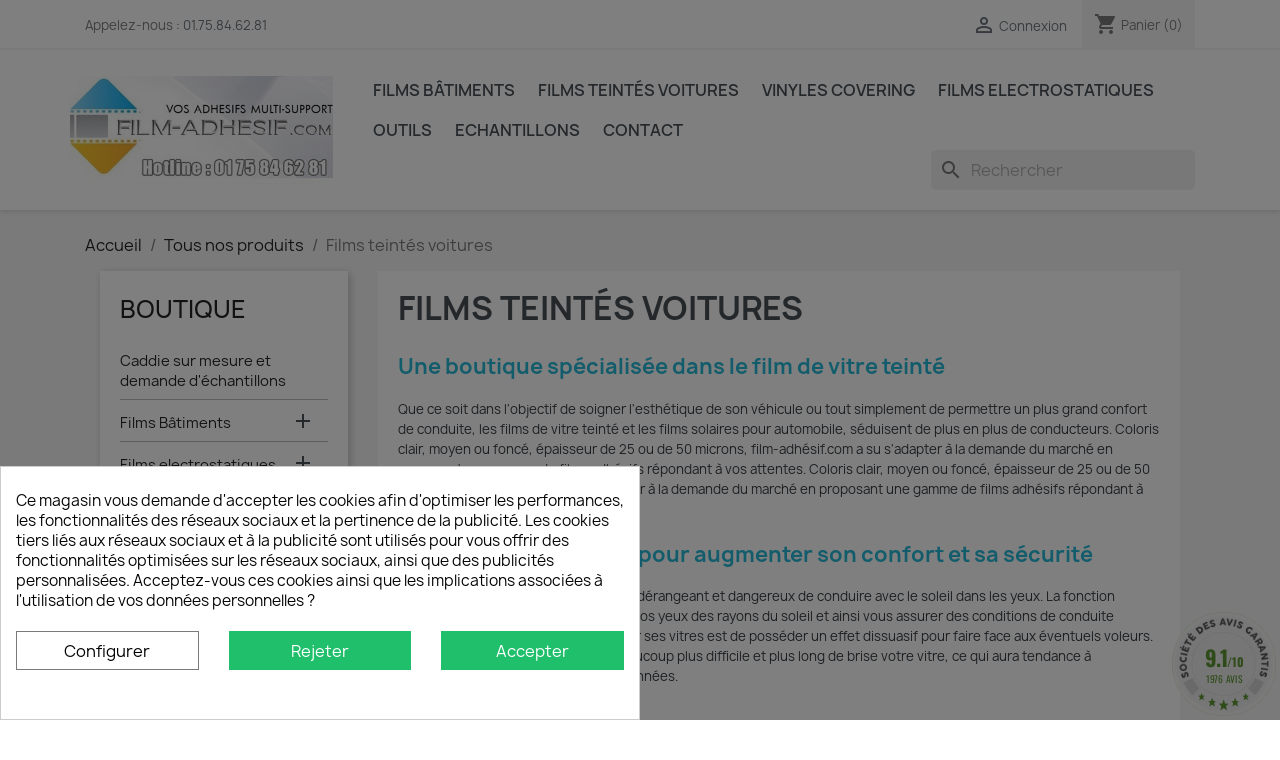

--- FILE ---
content_type: text/html; charset=utf-8
request_url: https://www.film-adhesif.com/4-films-teintes-voitures
body_size: 29292
content:
<!doctype html>
<html lang="fr">

  <head>
    
      
  <meta charset="utf-8">


  <meta http-equiv="x-ua-compatible" content="ie=edge">



  <title>Film teinté et film solaire pour auto</title>
  <meta name="description" content="film teinte pour voiture">
  <meta name="keywords" content="film teinte, vitres teintes, film solaire automobile, protection solaire pour vitres, vitre teintée legal, film homologue vitre">
        <link rel="canonical" href="https://www.film-adhesif.com/4-films-teintes-voitures">
    
        



  <meta name="viewport" content="width=device-width, initial-scale=1">



  <link rel="icon" type="image/vnd.microsoft.icon" href="https://www.film-adhesif.com/img/favicon.ico?1577539867">
  <link rel="shortcut icon" type="image/x-icon" href="https://www.film-adhesif.com/img/favicon.ico?1577539867">



    <link rel="stylesheet" href="https://www.film-adhesif.com/themes/child_classic/assets/cache/theme-01795e302.css" type="text/css" media="all">




  

  <meta name='cookiesplus-added' content='true'><script data-keepinline='true' data-cfasync='false'>let cookiesplusCookieValue=null;if(window.cookiesplus_debug){debugger;}
for(let cookie of document.cookie.split(';')){let[cookieName,value]=cookie.trim().split('=');if(cookieName==='cookiesplus'){cookiesplusCookieValue=decodeURIComponent(value);break;}}
if(cookiesplusCookieValue===null){console.log('%ccookiesplus cookie doesn\'t exist','background: red; color: white');throw new Error('cookiesplus cookie not found');}
try{cookiesplusCookieValue=JSON.parse(cookiesplusCookieValue);}catch(e){console.error('Failed to parse cookiesplus cookie value',e);throw new Error('Invalid cookiesplus cookie value');}
const defaultConsents={'ad_storage':false,'ad_user_data':false,'ad_personalization':false,'analytics_storage':false,'functionality_storage':false,'personalization_storage':false,'security_storage':false,};Object.keys(defaultConsents).forEach(function(key){window[key]=false;});if(cookiesplusCookieValue&&cookiesplusCookieValue.consents){const cookiesplusConsents=Object.keys(cookiesplusCookieValue.consents).filter(v=>v.startsWith('cookiesplus-finality'));cookiesplusConsents.forEach(function(key){const consent_type=cookiesplusCookieValue.consent_mode?.[key]?.consent_type;if(typeof cookiesplusCookieValue.consents!=='undefined'&&typeof cookiesplusCookieValue.consents[key]!=='undefined'&&cookiesplusCookieValue.consents[key]==='on'&&consent_type){Object.entries(consent_type).forEach(([innerKey,value])=>{if(value){window[innerKey]=true;}});}});}
window.dataLayer=window.dataLayer||[];function gtag(){dataLayer.push(arguments);}
gtag('consent','default',{'ad_storage':'denied','ad_user_data':'denied','ad_personalization':'denied','analytics_storage':'denied','functionality_storage':'denied','personalization_storage':'denied','security_storage':'denied','wait_for_update':500});gtag('consent','update',{'ad_storage':window.ad_storage?'granted':'denied','ad_user_data':window.ad_user_data?'granted':'denied','ad_personalization':window.ad_personalization?'granted':'denied','analytics_storage':window.analytics_storage?'granted':'denied','functionality_storage':window.functionality_storage?'granted':'denied','personalization_storage':window.personalization_storage?'granted':'denied','security_storage':window.security_storage?'granted':'denied',});if(cookiesplusCookieValue.consent_mode){if(cookiesplusCookieValue.consent_mode['url_passthrough']!==undefined){gtag('set','url_passthrough',cookiesplusCookieValue.consent_mode['url_passthrough']);}
if(cookiesplusCookieValue.consent_mode['ads_data_redaction']!==undefined){gtag('set','ads_data_redaction',cookiesplusCookieValue.consent_mode['ads_data_redaction']);}}</script><script type="text/javascript">
        var C_P_CMS_PAGE = 0;
        var C_P_CONSENT_DOWNLOAD = "https:\/\/www.film-adhesif.com\/module\/cookiesplus\/front";
        var C_P_COOKIE_CONFIG = {"1":{"cookies":[{"name":"cookiesplus"},{"name":"PrestaShop-#"}]},"3":{"consent_type":{"analytics_storage":"true"},"firingEvent":""},"4":{"consent_type":{"ad_storage":"true","ad_user_data":"true","ad_personalization":"true"},"firingEvent":""}};
        var C_P_COOKIE_VALUE = "{}";
        var C_P_DATE = "2026-01-30 09:31:38";
        var C_P_DISPLAY_AGAIN = 15;
        var C_P_DOMAIN = ".film-adhesif.com";
        var C_P_EXPIRY = 365;
        var C_P_FINALITIES_COUNT = 3;
        var C_P_NOT_AVAILABLE_OUTSIDE_EU = 1;
        var C_P_OVERLAY = "1";
        var C_P_OVERLAY_OPACITY = "0.5";
        var C_P_REFRESH = 0;
        var ETS_SCROLL_PIXEL = 500;
        var PS_COOKIE_SAMESITE = "Lax";
        var PS_COOKIE_SECURE = 1;
        var prestashop = {"cart":{"products":[],"totals":{"total":{"type":"total","label":"Total","amount":0,"value":"0,00\u00a0\u20ac"},"total_including_tax":{"type":"total","label":"Total TTC","amount":0,"value":"0,00\u00a0\u20ac"},"total_excluding_tax":{"type":"total","label":"Total HT :","amount":0,"value":"0,00\u00a0\u20ac"}},"subtotals":{"products":{"type":"products","label":"Sous-total","amount":0,"value":"0,00\u00a0\u20ac"},"discounts":null,"shipping":{"type":"shipping","label":"Livraison","amount":0,"value":""},"tax":null},"products_count":0,"summary_string":"0 articles","vouchers":{"allowed":1,"added":[]},"discounts":[],"minimalPurchase":0,"minimalPurchaseRequired":""},"currency":{"id":1,"name":"Euro","iso_code":"EUR","iso_code_num":"978","sign":"\u20ac"},"customer":{"lastname":null,"firstname":null,"email":null,"birthday":null,"newsletter":null,"newsletter_date_add":null,"optin":null,"website":null,"company":null,"siret":null,"ape":null,"is_logged":false,"gender":{"type":null,"name":null},"addresses":[]},"country":{"id_zone":"1","id_currency":"0","call_prefix":"33","iso_code":"FR","active":"1","contains_states":"0","need_identification_number":"0","need_zip_code":"1","zip_code_format":"NNNNN","display_tax_label":"1","name":"France","id":8},"language":{"name":"Fran\u00e7ais (French)","iso_code":"fr","locale":"fr-FR","language_code":"fr-fr","active":"1","is_rtl":"0","date_format_lite":"d\/m\/Y","date_format_full":"d\/m\/Y H:i:s","id":2},"page":{"title":"","canonical":"https:\/\/www.film-adhesif.com\/4-films-teintes-voitures","meta":{"title":"Film teint\u00e9 et film solaire pour auto","description":"film teinte pour voiture","keywords":"film teinte, vitres teintes, film solaire automobile, protection solaire pour vitres, vitre teint\u00e9e legal, film homologue vitre","robots":"index"},"page_name":"category","body_classes":{"lang-fr":true,"lang-rtl":false,"country-FR":true,"currency-EUR":true,"layout-left-column":true,"page-category":true,"tax-display-enabled":true,"page-customer-account":false,"category-id-4":true,"category-Films teint\u00e9s voitures":true,"category-id-parent-2":true,"category-depth-level-2":true},"admin_notifications":[],"password-policy":{"feedbacks":{"0":"Tr\u00e8s faible","1":"Faible","2":"Moyenne","3":"Fort","4":"Tr\u00e8s fort","Straight rows of keys are easy to guess":"Les suites de touches sur le clavier sont faciles \u00e0 deviner","Short keyboard patterns are easy to guess":"Les mod\u00e8les courts sur le clavier sont faciles \u00e0 deviner.","Use a longer keyboard pattern with more turns":"Utilisez une combinaison de touches plus longue et plus complexe.","Repeats like \"aaa\" are easy to guess":"Les r\u00e9p\u00e9titions (ex. : \"aaa\") sont faciles \u00e0 deviner.","Repeats like \"abcabcabc\" are only slightly harder to guess than \"abc\"":"Les r\u00e9p\u00e9titions (ex. : \"abcabcabc\") sont seulement un peu plus difficiles \u00e0 deviner que \"abc\".","Sequences like abc or 6543 are easy to guess":"Les s\u00e9quences (ex. : abc ou 6543) sont faciles \u00e0 deviner.","Recent years are easy to guess":"Les ann\u00e9es r\u00e9centes sont faciles \u00e0 deviner.","Dates are often easy to guess":"Les dates sont souvent faciles \u00e0 deviner.","This is a top-10 common password":"Ce mot de passe figure parmi les 10 mots de passe les plus courants.","This is a top-100 common password":"Ce mot de passe figure parmi les 100 mots de passe les plus courants.","This is a very common password":"Ceci est un mot de passe tr\u00e8s courant.","This is similar to a commonly used password":"Ce mot de passe est similaire \u00e0 un mot de passe couramment utilis\u00e9.","A word by itself is easy to guess":"Un mot seul est facile \u00e0 deviner.","Names and surnames by themselves are easy to guess":"Les noms et les surnoms seuls sont faciles \u00e0 deviner.","Common names and surnames are easy to guess":"Les noms et les pr\u00e9noms courants sont faciles \u00e0 deviner.","Use a few words, avoid common phrases":"Utilisez quelques mots, \u00e9vitez les phrases courantes.","No need for symbols, digits, or uppercase letters":"Pas besoin de symboles, de chiffres ou de majuscules.","Avoid repeated words and characters":"\u00c9viter de r\u00e9p\u00e9ter les mots et les caract\u00e8res.","Avoid sequences":"\u00c9viter les s\u00e9quences.","Avoid recent years":"\u00c9vitez les ann\u00e9es r\u00e9centes.","Avoid years that are associated with you":"\u00c9vitez les ann\u00e9es qui vous sont associ\u00e9es.","Avoid dates and years that are associated with you":"\u00c9vitez les dates et les ann\u00e9es qui vous sont associ\u00e9es.","Capitalization doesn't help very much":"Les majuscules ne sont pas tr\u00e8s utiles.","All-uppercase is almost as easy to guess as all-lowercase":"Un mot de passe tout en majuscules est presque aussi facile \u00e0 deviner qu'un mot de passe tout en minuscules.","Reversed words aren't much harder to guess":"Les mots invers\u00e9s ne sont pas beaucoup plus difficiles \u00e0 deviner.","Predictable substitutions like '@' instead of 'a' don't help very much":"Les substitutions pr\u00e9visibles comme '\"@\" au lieu de \"a\" n'aident pas beaucoup.","Add another word or two. Uncommon words are better.":"Ajoutez un autre mot ou deux. Pr\u00e9f\u00e9rez les mots peu courants."}}},"shop":{"name":"Film-adh\u00e9sif","logo":"https:\/\/www.film-adhesif.com\/img\/film-adhesif-logo-1577539867.jpg","stores_icon":"https:\/\/www.film-adhesif.com\/img\/logo_stores.png","favicon":"https:\/\/www.film-adhesif.com\/img\/favicon.ico"},"core_js_public_path":"\/themes\/","urls":{"base_url":"https:\/\/www.film-adhesif.com\/","current_url":"https:\/\/www.film-adhesif.com\/4-films-teintes-voitures","shop_domain_url":"https:\/\/www.film-adhesif.com","img_ps_url":"https:\/\/www.film-adhesif.com\/img\/","img_cat_url":"https:\/\/www.film-adhesif.com\/img\/c\/","img_lang_url":"https:\/\/www.film-adhesif.com\/img\/l\/","img_prod_url":"https:\/\/www.film-adhesif.com\/img\/p\/","img_manu_url":"https:\/\/www.film-adhesif.com\/img\/m\/","img_sup_url":"https:\/\/www.film-adhesif.com\/img\/su\/","img_ship_url":"https:\/\/www.film-adhesif.com\/img\/s\/","img_store_url":"https:\/\/www.film-adhesif.com\/img\/st\/","img_col_url":"https:\/\/www.film-adhesif.com\/img\/co\/","img_url":"https:\/\/www.film-adhesif.com\/themes\/child_classic\/assets\/img\/","css_url":"https:\/\/www.film-adhesif.com\/themes\/child_classic\/assets\/css\/","js_url":"https:\/\/www.film-adhesif.com\/themes\/child_classic\/assets\/js\/","pic_url":"https:\/\/www.film-adhesif.com\/upload\/","theme_assets":"https:\/\/www.film-adhesif.com\/themes\/child_classic\/assets\/","theme_dir":"https:\/\/www.film-adhesif.com\/themes\/child_classic\/","pages":{"address":"https:\/\/www.film-adhesif.com\/adresse","addresses":"https:\/\/www.film-adhesif.com\/adresses","authentication":"https:\/\/www.film-adhesif.com\/connexion","manufacturer":"https:\/\/www.film-adhesif.com\/marques","cart":"https:\/\/www.film-adhesif.com\/panier","category":"https:\/\/www.film-adhesif.com\/index.php?controller=category","cms":"https:\/\/www.film-adhesif.com\/index.php?controller=cms","contact":"https:\/\/www.film-adhesif.com\/nous-contacter","discount":"https:\/\/www.film-adhesif.com\/reduction","guest_tracking":"https:\/\/www.film-adhesif.com\/suivi-commande-invite","history":"https:\/\/www.film-adhesif.com\/historique-commandes","identity":"https:\/\/www.film-adhesif.com\/identite","index":"https:\/\/www.film-adhesif.com\/","my_account":"https:\/\/www.film-adhesif.com\/mon-compte","order_confirmation":"https:\/\/www.film-adhesif.com\/confirmation-commande","order_detail":"https:\/\/www.film-adhesif.com\/index.php?controller=order-detail","order_follow":"https:\/\/www.film-adhesif.com\/suivi-commande","order":"https:\/\/www.film-adhesif.com\/commande","order_return":"https:\/\/www.film-adhesif.com\/index.php?controller=order-return","order_slip":"https:\/\/www.film-adhesif.com\/avoirs","pagenotfound":"https:\/\/www.film-adhesif.com\/page-introuvable","password":"https:\/\/www.film-adhesif.com\/recuperation-mot-de-passe","pdf_invoice":"https:\/\/www.film-adhesif.com\/index.php?controller=pdf-invoice","pdf_order_return":"https:\/\/www.film-adhesif.com\/index.php?controller=pdf-order-return","pdf_order_slip":"https:\/\/www.film-adhesif.com\/index.php?controller=pdf-order-slip","prices_drop":"https:\/\/www.film-adhesif.com\/promotions","product":"https:\/\/www.film-adhesif.com\/index.php?controller=product","registration":"https:\/\/www.film-adhesif.com\/index.php?controller=registration","search":"https:\/\/www.film-adhesif.com\/recherche","sitemap":"https:\/\/www.film-adhesif.com\/plan du site","stores":"https:\/\/www.film-adhesif.com\/magasins","supplier":"https:\/\/www.film-adhesif.com\/fournisseur","new_products":"https:\/\/www.film-adhesif.com\/nouveaux-produits","brands":"https:\/\/www.film-adhesif.com\/marques","register":"https:\/\/www.film-adhesif.com\/index.php?controller=registration","order_login":"https:\/\/www.film-adhesif.com\/commande?login=1"},"alternative_langs":[],"actions":{"logout":"https:\/\/www.film-adhesif.com\/?mylogout="},"no_picture_image":{"bySize":{"small_default":{"url":"https:\/\/www.film-adhesif.com\/img\/p\/fr-default-small_default.jpg","width":98,"height":98},"cart_default":{"url":"https:\/\/www.film-adhesif.com\/img\/p\/fr-default-cart_default.jpg","width":125,"height":125},"home_default":{"url":"https:\/\/www.film-adhesif.com\/img\/p\/fr-default-home_default.jpg","width":250,"height":250},"medium_default":{"url":"https:\/\/www.film-adhesif.com\/img\/p\/fr-default-medium_default.jpg","width":452,"height":452},"large_default":{"url":"https:\/\/www.film-adhesif.com\/img\/p\/fr-default-large_default.jpg","width":800,"height":800}},"small":{"url":"https:\/\/www.film-adhesif.com\/img\/p\/fr-default-small_default.jpg","width":98,"height":98},"medium":{"url":"https:\/\/www.film-adhesif.com\/img\/p\/fr-default-home_default.jpg","width":250,"height":250},"large":{"url":"https:\/\/www.film-adhesif.com\/img\/p\/fr-default-large_default.jpg","width":800,"height":800},"legend":""}},"configuration":{"display_taxes_label":true,"display_prices_tax_incl":true,"is_catalog":false,"show_prices":true,"opt_in":{"partner":false},"quantity_discount":{"type":"discount","label":"Remise sur prix unitaire"},"voucher_enabled":1,"return_enabled":1},"field_required":[],"breadcrumb":{"links":[{"title":"Accueil","url":"https:\/\/www.film-adhesif.com\/"},{"title":"Tous nos produits","url":"https:\/\/www.film-adhesif.com\/2-tous-nos-produits"},{"title":"Films teint\u00e9s voitures","url":"https:\/\/www.film-adhesif.com\/4-films-teintes-voitures"}],"count":3},"link":{"protocol_link":"https:\/\/","protocol_content":"https:\/\/"},"time":1769761898,"static_token":"8f134b15d1e3802760eff59f76772986","token":"33e36fc43fbe20d14b3e564bc3d9499b","debug":false};
        var psr_icon_color = "#0CBBD5";
      </script>



  <style>div#cookiesplus-modal,#cookiesplus-modal>div,#cookiesplus-modal p{background-color:#fff !important}#cookiesplus-modal>div,#cookiesplus-modal p{color:#000 !important}#cookiesplus-modal button.cookiesplus-accept,#cookiesplus-modal button.cookiesplus-accept-encourage{background-color:#20bf6b}#cookiesplus-modal button.cookiesplus-accept,#cookiesplus-modal button.cookiesplus-accept-encourage{border:1px solid #20bf6b}#cookiesplus-modal button.cookiesplus-accept,#cookiesplus-modal button.cookiesplus-accept-encourage{color:#fff}#cookiesplus-modal button.cookiesplus-accept,#cookiesplus-modal button.cookiesplus-accept-encourage{font-size:16px}#cookiesplus-modal button.cookiesplus-more-information{background-color:#fff}#cookiesplus-modal button.cookiesplus-more-information{border:1px solid #7a7a7a}#cookiesplus-modal button.cookiesplus-more-information{color:#000}#cookiesplus-modal button.cookiesplus-more-information{font-size:16px}#cookiesplus-modal button.cookiesplus-reject,#cookiesplus-modal button.cookiesplus-reject-encourage{background-color:#20bf6b}#cookiesplus-modal button.cookiesplus-reject,#cookiesplus-modal button.cookiesplus-reject-encourage{border:1px solid #20bf6b}#cookiesplus-modal button.cookiesplus-reject,#cookiesplus-modal button.cookiesplus-reject-encourage{color:#fff}#cookiesplus-modal button.cookiesplus-reject,#cookiesplus-modal button.cookiesplus-reject-encourage{font-size:16px}#cookiesplus-modal button.cookiesplus-save:not([disabled]){background-color:#fff}#cookiesplus-modal button.cookiesplus-save:not([disabled]){border:1px solid #7a7a7a}#cookiesplus-modal button.cookiesplus-save:not([disabled]){color:#000}#cookiesplus-modal button.cookiesplus-save{font-size:16px}#cookiesplus-tab{bottom:0;left:0;background-color:#2fb5d2;color:16}</style>
<script async src="https://www.googletagmanager.com/gtag/js?id=G-FD3SDLYGK3"></script>
<script>
  window.dataLayer = window.dataLayer || [];
  function gtag(){dataLayer.push(arguments);}
  gtag('js', new Date());
  gtag(
    'config',
    'G-FD3SDLYGK3',
    {
      'debug_mode':false
      , 'anonymize_ip': true                }
  );
</script>

<link href="//fonts.googleapis.com/css?family=Open+Sans:600,400,400i|Oswald:700" rel="stylesheet" type="text/css" media="all">
 
<script type="text/javascript">
    var agSiteId="4308";
</script>
<script src="https://www.societe-des-avis-garantis.fr/wp-content/plugins/ag-core/widgets/JsWidget.js" type="text/javascript"></script>

<style>
    </style><style>
    .back-to-top .back-icon {
        width: 40px;
        height: 40px;
        position: fixed;
        z-index: 999999;
        display: flex;
        align-items: center;
        justify-content: center;
        flex-flow: column;
                    right:  50px ;
            bottom:  50px ;
                border: 1px solid transparent;
                    background-color: #2fb5d2;
                border-radius:  3px ;
    }
    .back-to-top i,
    .back-to-top .back-icon svg {
        font-size: 24px;
    }
    .back-to-top .back-icon svg path {
        color:  #ffffff  ;
    }
    .back-to-top .back-icon:hover {
                    background-color: #00da51;
            }
</style>







<!-- GA4 and ADS -->
<script async src="https://www.googletagmanager.com/gtag/js?id=G-FD3SDLYGK3"></script>
<script>
  window.dataLayer = window.dataLayer || [];
  function gtag(){dataLayer.push(arguments);}
  gtag('js', new Date());
  gtag('config', 'G-FD3SDLYGK3');
  gtag('config', 'AW-1055298384');
</script>

<script>(function(w,d,s,l,i){w[l]=w[l]||[];w[l].push({'gtm.start':
new Date().getTime(),event:'gtm.js'});var f=d.getElementsByTagName(s)[0],
j=d.createElement(s),dl=l!='dataLayer'?'&l='+l:'';j.async=true;j.src=
'https://www.googletagmanager.com/gtm.js?id='+i+dl;f.parentNode.insertBefore(j,f);
})(window,document,'script','dataLayer','GTM-T929SWL');</script>

<!-- End GA4 and ADS -->


    
  </head>

  <body id="category" class="lang-fr country-fr currency-eur layout-left-column page-category tax-display-enabled category-id-4 category-films-teintes-voitures category-id-parent-2 category-depth-level-2">


<!-- Google Tag Manager (noscript) -->
<noscript><iframe src="https://www.googletagmanager.com/ns.html?id=GTM-T929SWL"
height="0" width="0" style="display:none;visibility:hidden"></iframe></noscript>
<!-- End Google Tag Manager (noscript) -->


<!-- SCRIPT DL -->

<script>
document.addEventListener('DOMContentLoaded', function() {
  dataLayer.push({ ecommerce: null });
  dataLayer.push({
    event: "view_item",
    ecommerce: {
      currency: "",
      value: ,
      items: [
        {
          item_id: "",
          item_name: "",
          item_category: "",
          price: 
        }
      ]
    }
  });
  console.log('view_item Data Layer pushed:', dataLayer);

  var addToCartButton = document.querySelector('button.add-to-cart[data-button-action="add-to-cart"]');
  console.log('addToCartButton:', addToCartButton); // Vérifie si l'élément est trouvé

  if (addToCartButton) {
    console.log('Listener added'); // Vérifie si l'écouteur est ajouté
    addToCartButton.addEventListener('click', addToCartEvent);
  }

  function addToCartEvent() {
    console.log('addToCartEvent called'); // Vérifie si la fonction est appelée
    dataLayer.push({
      event: "add_to_cart",
      ecommerce: {
        currency: "",
        value: ,
        items: [
          {
            item_id: "",
            item_name: "",
            item_category: "",
            price: 
          }
        ]
      }
    });
    console.log('add_to_cart Data Layer pushed:', dataLayer);
  }
});


</script>

<!-- FIN SCRIPT DL -->



    
      
    


    <main>
      
              

      <header id="header">
        
          
  <div class="header-banner">
    
  </div>



  <nav class="header-nav">
    <div class="container">
      <div class="row">
        <div class="hidden-sm-down">
          <div class="col-md-5 col-xs-12">
            <div id="_desktop_contact_link">
  <div id="contact-link">
                Appelez-nous : <a href='tel:01.75.84.62.81'>01.75.84.62.81</a>
      </div>
</div>

          </div>
          <div class="col-md-7 right-nav">
              <div id="_desktop_user_info">
  <div class="user-info">
          <a
        href="https://www.film-adhesif.com/connexion?back=https%3A%2F%2Fwww.film-adhesif.com%2F4-films-teintes-voitures"
        title="Identifiez-vous"
        rel="nofollow"
      >
        <i class="material-icons">&#xE7FF;</i>
        <span class="hidden-sm-down">Connexion</span>
      </a>
      </div>
</div>
<div id="_desktop_cart">
  <div class="blockcart cart-preview inactive" data-refresh-url="//www.film-adhesif.com/module/ps_shoppingcart/ajax">
    <div class="header">
              <i class="material-icons shopping-cart" aria-hidden="true">shopping_cart</i>
        <span class="hidden-sm-down">Panier</span>
        <span class="cart-products-count">(0)</span>
          </div>
  </div>
</div>

          </div>
        </div>
        <div class="hidden-md-up text-sm-center mobile">
          <div class="float-xs-left" id="menu-icon">
            <i class="material-icons d-inline">&#xE5D2;</i>
          </div>
          <div class="float-xs-right" id="_mobile_cart"></div>
          <div class="float-xs-right" id="_mobile_user_info"></div>
          <div class="float-xs-right" id="_mobile_currency_selector"></div>
          <div class="top-logo" id="_mobile_logo"></div>
          <div class="clearfix"></div>
        </div>
      </div>
    </div>
  </nav>



  <div class="header-top">
    <div class="container">
       <div class="row">
        <div class="col-md-2 hidden-sm-down" id="_desktop_logo">
                            <a href="https://www.film-adhesif.com/">
                  <img class="logo img-responsive" src="https://www.film-adhesif.com/img/film-adhesif-logo-1577539867.jpg" alt="Film-adhésif">
                </a>
                    </div>
        <div class="col-md-10 col-sm-12 position-static">
          

<div class="menu js-top-menu position-static hidden-sm-down" id="_desktop_top_menu">
    
          <ul class="top-menu" id="top-menu" data-depth="0">
                    <li class="category" id="category-3">
                          <a
                class="dropdown-item"
                href="https://www.film-adhesif.com/3-films-batiments" data-depth="0"
                              >
                                                                      <span class="float-xs-right hidden-md-up">
                    <span data-target="#top_sub_menu_44169" data-toggle="collapse" class="navbar-toggler collapse-icons">
                      <i class="material-icons add">&#xE313;</i>
                      <i class="material-icons remove">&#xE316;</i>
                    </span>
                  </span>
                                Films Bâtiments
              </a>
                            <div  class="popover sub-menu js-sub-menu collapse" id="top_sub_menu_44169">
                
          <ul class="top-menu"  data-depth="1">
                    <li class="category" id="category-39">
                          <a
                class="dropdown-item dropdown-submenu"
                href="https://www.film-adhesif.com/39-films-depolis-unis" data-depth="1"
                              >
                                Films dépolis unis
              </a>
                          </li>
                    <li class="category" id="category-28">
                          <a
                class="dropdown-item dropdown-submenu"
                href="https://www.film-adhesif.com/28-films-depolis-avec-motifs" data-depth="1"
                              >
                                Films dépolis avec motifs
              </a>
                          </li>
                    <li class="category" id="category-7">
                          <a
                class="dropdown-item dropdown-submenu"
                href="https://www.film-adhesif.com/7-film-solaire-miroir-adhesif" data-depth="1"
                              >
                                Films solaires
              </a>
                          </li>
                    <li class="category" id="category-8">
                          <a
                class="dropdown-item dropdown-submenu"
                href="https://www.film-adhesif.com/8-film-intimite-decoration-adhesif-sable-" data-depth="1"
                              >
                                Films miroir sans tain (espion)
              </a>
                          </li>
                    <li class="category" id="category-34">
                          <a
                class="dropdown-item dropdown-submenu"
                href="https://www.film-adhesif.com/34-film-opaque-" data-depth="1"
                              >
                                Films opaques total
              </a>
                          </li>
                    <li class="category" id="category-27">
                          <a
                class="dropdown-item dropdown-submenu"
                href="https://www.film-adhesif.com/27-films-couleurs-et-decoratifs" data-depth="1"
                              >
                                Films couleurs et décoratifs
              </a>
                          </li>
                    <li class="category" id="category-9">
                          <a
                class="dropdown-item dropdown-submenu"
                href="https://www.film-adhesif.com/9-film-securite-adhesif-anti-deflagrant" data-depth="1"
                              >
                                Films sécurités/anti graffitis
              </a>
                          </li>
                    <li class="category" id="category-10">
                          <a
                class="dropdown-item dropdown-submenu"
                href="https://www.film-adhesif.com/10-film-solaire-pour-polycarbonat" data-depth="1"
                              >
                                Films SPECIAUX : &quot;Tableau noir ou blanc&quot; &quot;film visualisation&quot;
              </a>
                          </li>
                    <li class="category" id="category-26">
                          <a
                class="dropdown-item dropdown-submenu"
                href="https://www.film-adhesif.com/26-films-thermiques-hiver" data-depth="1"
                              >
                                Films thermiques &quot;hiver&quot;
              </a>
                          </li>
                    <li class="category" id="category-32">
                          <a
                class="dropdown-item dropdown-submenu"
                href="https://www.film-adhesif.com/32-stores-film" data-depth="1"
                              >
                                Stores-Films
              </a>
                          </li>
              </ul>
    
              </div>
                          </li>
                    <li class="category current " id="category-4">
                          <a
                class="dropdown-item"
                href="https://www.film-adhesif.com/4-films-teintes-voitures" data-depth="0"
                              >
                                                                      <span class="float-xs-right hidden-md-up">
                    <span data-target="#top_sub_menu_46263" data-toggle="collapse" class="navbar-toggler collapse-icons">
                      <i class="material-icons add">&#xE313;</i>
                      <i class="material-icons remove">&#xE316;</i>
                    </span>
                  </span>
                                Films teintés voitures
              </a>
                            <div  class="popover sub-menu js-sub-menu collapse" id="top_sub_menu_46263">
                
          <ul class="top-menu"  data-depth="1">
                    <li class="category" id="category-11">
                          <a
                class="dropdown-item dropdown-submenu"
                href="https://www.film-adhesif.com/11-films-nr-2-epaisseurs-25-ou-45-microns" data-depth="1"
                              >
                                Films NR (2 épaisseurs : 25 ou 45 microns)
              </a>
                          </li>
                    <li class="category" id="category-12">
                          <a
                class="dropdown-item dropdown-submenu"
                href="https://www.film-adhesif.com/12-films-hp-38-microns" data-depth="1"
                              >
                                Films  HP (38 microns)
              </a>
                          </li>
                    <li class="category" id="category-35">
                          <a
                class="dropdown-item dropdown-submenu"
                href="https://www.film-adhesif.com/35-film-teinte-loi-2017-vitre-av" data-depth="1"
                              >
                                Films IR 85 (loi de 2017)
              </a>
                          </li>
                    <li class="category" id="category-41">
                          <a
                class="dropdown-item dropdown-submenu"
                href="https://www.film-adhesif.com/41-film-teinte-noir-ceramique-46-microns" data-depth="1"
                              >
                                FILM TEINTÉ NOIR CÉRAMIQUE (46 MICRONS)
              </a>
                          </li>
                    <li class="category" id="category-42">
                          <a
                class="dropdown-item dropdown-submenu"
                href="https://www.film-adhesif.com/42-film-teinte-hp-noir-avec-de-performance-solaire" data-depth="1"
                              >
                                Film teinté HP - Noir avec + de performance Solaire
              </a>
                          </li>
              </ul>
    
              </div>
                          </li>
                    <li class="category" id="category-13">
                          <a
                class="dropdown-item"
                href="https://www.film-adhesif.com/13-vinyles-covering" data-depth="0"
                              >
                                                                      <span class="float-xs-right hidden-md-up">
                    <span data-target="#top_sub_menu_8657" data-toggle="collapse" class="navbar-toggler collapse-icons">
                      <i class="material-icons add">&#xE313;</i>
                      <i class="material-icons remove">&#xE316;</i>
                    </span>
                  </span>
                                Vinyles covering
              </a>
                            <div  class="popover sub-menu js-sub-menu collapse" id="top_sub_menu_8657">
                
          <ul class="top-menu"  data-depth="1">
                    <li class="category" id="category-14">
                          <a
                class="dropdown-item dropdown-submenu"
                href="https://www.film-adhesif.com/14-vinyle-carbone-2d3d5d" data-depth="1"
                              >
                                Vinyle Carbone 2D/3D/5D
              </a>
                          </li>
                    <li class="category" id="category-16">
                          <a
                class="dropdown-item dropdown-submenu"
                href="https://www.film-adhesif.com/16-vinyle-mat-ou-brillant" data-depth="1"
                              >
                                Vinyle MAT ou BRILLANT
              </a>
                          </li>
                    <li class="category" id="category-31">
                          <a
                class="dropdown-item dropdown-submenu"
                href="https://www.film-adhesif.com/31-vinyle-protection-carrosserie" data-depth="1"
                              >
                                vinyle protection carrosserie
              </a>
                          </li>
                    <li class="category" id="category-25">
                          <a
                class="dropdown-item dropdown-submenu"
                href="https://www.film-adhesif.com/25-vinyle-chrome" data-depth="1"
                              >
                                Vinyle Chrome
              </a>
                          </li>
                    <li class="category" id="category-40">
                          <a
                class="dropdown-item dropdown-submenu"
                href="https://www.film-adhesif.com/40-vinyle-bois" data-depth="1"
                              >
                                Vinyle Bois
              </a>
                          </li>
                    <li class="category" id="category-17">
                          <a
                class="dropdown-item dropdown-submenu"
                href="https://www.film-adhesif.com/17-vinyle-cuir-et-autres-vinyles" data-depth="1"
                              >
                                Vinyle Cuir et autres Vinyles.
              </a>
                          </li>
                    <li class="category" id="category-38">
                          <a
                class="dropdown-item dropdown-submenu"
                href="https://www.film-adhesif.com/38-films-pour-feux-voitures" data-depth="1"
                              >
                                Films pour FEUX voitures
              </a>
                          </li>
              </ul>
    
              </div>
                          </li>
                    <li class="category" id="category-36">
                          <a
                class="dropdown-item"
                href="https://www.film-adhesif.com/36-films-electrostatiques" data-depth="0"
                              >
                                                                      <span class="float-xs-right hidden-md-up">
                    <span data-target="#top_sub_menu_11273" data-toggle="collapse" class="navbar-toggler collapse-icons">
                      <i class="material-icons add">&#xE313;</i>
                      <i class="material-icons remove">&#xE316;</i>
                    </span>
                  </span>
                                Films electrostatiques
              </a>
                            <div  class="popover sub-menu js-sub-menu collapse" id="top_sub_menu_11273">
                
          <ul class="top-menu"  data-depth="1">
                    <li class="category" id="category-37">
                          <a
                class="dropdown-item dropdown-submenu"
                href="https://www.film-adhesif.com/37-films-electrostatique-repositionnables" data-depth="1"
                              >
                                Films électrostatique (sans colle)
              </a>
                          </li>
              </ul>
    
              </div>
                          </li>
                    <li class="category" id="category-5">
                          <a
                class="dropdown-item"
                href="https://www.film-adhesif.com/5-outils-" data-depth="0"
                              >
                                                                      <span class="float-xs-right hidden-md-up">
                    <span data-target="#top_sub_menu_94236" data-toggle="collapse" class="navbar-toggler collapse-icons">
                      <i class="material-icons add">&#xE313;</i>
                      <i class="material-icons remove">&#xE316;</i>
                    </span>
                  </span>
                                Outils
              </a>
                            <div  class="popover sub-menu js-sub-menu collapse" id="top_sub_menu_94236">
                
          <ul class="top-menu"  data-depth="1">
                    <li class="category" id="category-19">
                          <a
                class="dropdown-item dropdown-submenu"
                href="https://www.film-adhesif.com/19-outils-pose-film-batiment" data-depth="1"
                              >
                                Outils pose film bâtiment
              </a>
                          </li>
                    <li class="category" id="category-18">
                          <a
                class="dropdown-item dropdown-submenu"
                href="https://www.film-adhesif.com/18-outils-pose-film-auto" data-depth="1"
                              >
                                Outils pose film auto
              </a>
                          </li>
              </ul>
    
              </div>
                          </li>
                    <li class="link" id="lnk-echantillons">
                          <a
                class="dropdown-item"
                href="/caddie-sur-mesure-et-demande-d-echantillons/166-540-demande-d-echantillons-film-adhesif-0000000000166.html" data-depth="0"
                              >
                                Echantillons
              </a>
                          </li>
                    <li class="link" id="lnk-contact">
                          <a
                class="dropdown-item"
                href="/nous-contacter" data-depth="0"
                 target="_blank"               >
                                Contact
              </a>
                          </li>
              </ul>
    
    <div class="clearfix"></div>
</div>
<div id="search_widget" class="search-widgets" data-search-controller-url="//www.film-adhesif.com/recherche">
  <form method="get" action="//www.film-adhesif.com/recherche">
    <input type="hidden" name="controller" value="search">
    <i class="material-icons search" aria-hidden="true">search</i>
    <input type="text" name="s" value="" placeholder="Rechercher" aria-label="Rechercher">
    <i class="material-icons clear" aria-hidden="true">clear</i>
  </form>
</div>

          <div class="clearfix"></div>
        </div>
      </div>
      <div id="mobile_top_menu_wrapper" class="row hidden-md-up" style="display:none;">
        <div class="js-top-menu mobile" id="_mobile_top_menu"></div>
        <div class="js-top-menu-bottom">
          <!--div id="_mobile_currency_selector"></div-->
          <div id="_mobile_language_selector"></div>
          <div id="_mobile_contact_link"></div>
        </div>
      </div>
    </div>
  </div>
  

        
      </header>

      
        
<aside id="notifications">
  <div class="notifications-container container">
    
    
    
      </div>
</aside>
      

      <section id="wrapper">
        
        <div class="container">
          
            <nav data-depth="3" class="breadcrumb">
  <ol>
    
              
          <li>
                          <a href="https://www.film-adhesif.com/"><span>Accueil</span></a>
                      </li>
        
              
          <li>
                          <a href="https://www.film-adhesif.com/2-tous-nos-produits"><span>Tous nos produits</span></a>
                      </li>
        
              
          <li>
                          <span>Films teintés voitures</span>
                      </li>
        
          
  </ol>
</nav>
          

          
            <div id="left-column" class="col-xs-12 col-sm-4 col-md-3">
                              

<div class="block-categories hidden-sm-down">
  <ul class="category-top-menu">
      <li><a class="text-uppercase h6" href="/2-tous-nos-produits">Boutique</a>
      <li>
  <ul class="category-sub-menu"><li data-depth="0"><a href="https://www.film-adhesif.com/24-caddie-sur-mesure-et-demande-d-echantillons">Caddie sur mesure et demande d&#039;échantillons</a></li><li data-depth="0"><a href="https://www.film-adhesif.com/3-films-batiments">Films Bâtiments</a><div class="navbar-toggler collapse-icons" data-toggle="collapse" data-target="#exCollapsingNavbar3"><i class="material-icons add">&#xE145;</i><i class="material-icons remove">&#xE15B;</i></div><div class="collapse" id="exCollapsingNavbar3">
  <ul class="category-sub-menu"><li data-depth="1"><a class="category-sub-link" href="https://www.film-adhesif.com/27-films-couleurs-et-decoratifs">Films couleurs et décoratifs</a></li><li data-depth="1"><a class="category-sub-link" href="https://www.film-adhesif.com/28-films-depolis-avec-motifs">Films dépolis avec motifs</a></li><li data-depth="1"><a class="category-sub-link" href="https://www.film-adhesif.com/39-films-depolis-unis">Films dépolis unis</a></li><li data-depth="1"><a class="category-sub-link" href="https://www.film-adhesif.com/8-film-intimite-decoration-adhesif-sable-">Films miroir sans tain (espion)</a></li><li data-depth="1"><a class="category-sub-link" href="https://www.film-adhesif.com/34-film-opaque-">Films opaques total</a></li><li data-depth="1"><a class="category-sub-link" href="https://www.film-adhesif.com/9-film-securite-adhesif-anti-deflagrant">Films sécurités/anti graffitis</a></li><li data-depth="1"><a class="category-sub-link" href="https://www.film-adhesif.com/7-film-solaire-miroir-adhesif">Films solaires</a></li><li data-depth="1"><a class="category-sub-link" href="https://www.film-adhesif.com/10-film-solaire-pour-polycarbonat">Films SPECIAUX : &quot;Tableau noir ou blanc&quot; &quot;film visualisation&quot;</a></li><li data-depth="1"><a class="category-sub-link" href="https://www.film-adhesif.com/26-films-thermiques-hiver">Films thermiques &quot;hiver&quot;</a></li><li data-depth="1"><a class="category-sub-link" href="https://www.film-adhesif.com/32-stores-film">Stores-Films</a></li></ul></div></li><li data-depth="0"><a href="https://www.film-adhesif.com/36-films-electrostatiques">Films electrostatiques</a><div class="navbar-toggler collapse-icons" data-toggle="collapse" data-target="#exCollapsingNavbar36"><i class="material-icons add">&#xE145;</i><i class="material-icons remove">&#xE15B;</i></div><div class="collapse" id="exCollapsingNavbar36">
  <ul class="category-sub-menu"><li data-depth="1"><a class="category-sub-link" href="https://www.film-adhesif.com/37-films-electrostatique-repositionnables">Films électrostatique (sans colle)</a></li></ul></div></li><li data-depth="0"><a href="https://www.film-adhesif.com/4-films-teintes-voitures">Films teintés voitures</a><div class="navbar-toggler collapse-icons" data-toggle="collapse" data-target="#exCollapsingNavbar4"><i class="material-icons add">&#xE145;</i><i class="material-icons remove">&#xE15B;</i></div><div class="collapse" id="exCollapsingNavbar4">
  <ul class="category-sub-menu"><li data-depth="1"><a class="category-sub-link" href="https://www.film-adhesif.com/42-film-teinte-hp-noir-avec-de-performance-solaire">Film teinté HP - Noir avec + de performance Solaire</a></li><li data-depth="1"><a class="category-sub-link" href="https://www.film-adhesif.com/41-film-teinte-noir-ceramique-46-microns">FILM TEINTÉ NOIR CÉRAMIQUE (46 MICRONS)</a></li><li data-depth="1"><a class="category-sub-link" href="https://www.film-adhesif.com/12-films-hp-38-microns">Films  HP (38 microns)</a></li><li data-depth="1"><a class="category-sub-link" href="https://www.film-adhesif.com/35-film-teinte-loi-2017-vitre-av">Films IR 85 (loi de 2017)</a></li><li data-depth="1"><a class="category-sub-link" href="https://www.film-adhesif.com/11-films-nr-2-epaisseurs-25-ou-45-microns">Films NR (2 épaisseurs : 25 ou 45 microns)</a></li></ul></div></li><li data-depth="0"><a href="https://www.film-adhesif.com/5-outils-">Outils</a><div class="navbar-toggler collapse-icons" data-toggle="collapse" data-target="#exCollapsingNavbar5"><i class="material-icons add">&#xE145;</i><i class="material-icons remove">&#xE15B;</i></div><div class="collapse" id="exCollapsingNavbar5">
  <ul class="category-sub-menu"><li data-depth="1"><a class="category-sub-link" href="https://www.film-adhesif.com/18-outils-pose-film-auto">Outils pose film auto</a></li><li data-depth="1"><a class="category-sub-link" href="https://www.film-adhesif.com/19-outils-pose-film-batiment">Outils pose film bâtiment</a></li></ul></div></li><li data-depth="0"><a href="https://www.film-adhesif.com/6-tapis-sticky-anti-glisse">Tapis &quot;antidérapant&quot;</a><div class="navbar-toggler collapse-icons" data-toggle="collapse" data-target="#exCollapsingNavbar6"><i class="material-icons add">&#xE145;</i><i class="material-icons remove">&#xE15B;</i></div><div class="collapse" id="exCollapsingNavbar6">
  <ul class="category-sub-menu"><li data-depth="1"><a class="category-sub-link" href="https://www.film-adhesif.com/21-tapis-antiderapant-noir">Tapis antidérapant noir</a></li></ul></div></li><li data-depth="0"><a href="https://www.film-adhesif.com/13-vinyles-covering">Vinyles covering</a><div class="navbar-toggler collapse-icons" data-toggle="collapse" data-target="#exCollapsingNavbar13"><i class="material-icons add">&#xE145;</i><i class="material-icons remove">&#xE15B;</i></div><div class="collapse" id="exCollapsingNavbar13">
  <ul class="category-sub-menu"><li data-depth="1"><a class="category-sub-link" href="https://www.film-adhesif.com/38-films-pour-feux-voitures">Films pour FEUX voitures</a></li><li data-depth="1"><a class="category-sub-link" href="https://www.film-adhesif.com/40-vinyle-bois">Vinyle Bois</a></li><li data-depth="1"><a class="category-sub-link" href="https://www.film-adhesif.com/14-vinyle-carbone-2d3d5d">Vinyle Carbone 2D/3D/5D</a></li><li data-depth="1"><a class="category-sub-link" href="https://www.film-adhesif.com/25-vinyle-chrome">Vinyle Chrome</a></li><li data-depth="1"><a class="category-sub-link" href="https://www.film-adhesif.com/17-vinyle-cuir-et-autres-vinyles">Vinyle Cuir et autres Vinyles.</a></li><li data-depth="1"><a class="category-sub-link" href="https://www.film-adhesif.com/16-vinyle-mat-ou-brillant">Vinyle MAT ou BRILLANT</a></li><li data-depth="1"><a class="category-sub-link" href="https://www.film-adhesif.com/31-vinyle-protection-carrosserie">vinyle protection carrosserie</a></li></ul></div></li></ul></li>
  </ul>
</div>

<style>

    * {-webkit-font-smoothing: antialiased;}
    /*# WIDGET LATERAL*/
    #steavisgarantis{ display:block; width:100%; max-width:100%;  line-height:0; text-align:center; padding-bottom:18px} 
    #steavisgarantis {
    display:inline-block;
    margin: 15px 0px;
    /* Permalink - use to edit and share this gradient: http://colorzilla.com/gradient-editor/#fefefe+7,fefefe+28,f3f3f3+52 */
    background: #ffffff; /* Old browsers */
    -moz-box-shadow:inset 0px 0px 0px 1px #f2f2f2; box-shadow:inset 0px 0px 0px 1px #f2f2f2;}
    
    .agWidget { color:#111111; font-family: 'Open Sans', sans-serif; font-weight:400}
    .rad{-moz-border-radius: 8px;-webkit-border-radius:8px; border-radius:8px;}
    /*boutons*/
    .agBt { display: inline-block; 
    background:#1c5399;
    border:1px solid #1c5399;
    color:#ffffff !important;
    font-size:10px; line-height:10px; letter-spacing:1px; text-transform:uppercase; text-align:center; padding:4px 10px; width:auto; text-decoration: none !important; }
    .agBt:hover { background:none; color:#1c5399 !important; text-decoration:none !important;}

    .agBtBig {font-size:11px; line-height:11px; padding:5px 14px;}
    .rad{-moz-border-radius: 8px;-webkit-border-radius:8px; border-radius:8px;}
    .rad4{-moz-border-radius:4px;-webkit-border-radius:4px; border-radius:4px;}
    /*background*/
    .bgGrey1{ background:#f9f9f9}
    .bgGrey2{ background:#f3f3f3}
    /*transition*/
    .agBt { -webkit-transition: background 0.4s ease; -moz-transition: background 0.4s ease;
    -ms-transition: background 0.4s ease;-o-transition: background 0.4s ease; transition: background 0.4s ease;}

</style>

<div id="steavisgarantis" class="agWidget rad fr" >
    <iframe width="200px" height="470px" frameborder="0" scrolling="no" marginheight="0" marginwidth="0"
            src="//www.societe-des-avis-garantis.fr//wp-content/plugins/ag-core/widgets/iframe/2/v/?id=4308">
    </iframe>
</div><div id="search_filters_wrapper" class="hidden-sm-down">
  <div id="search_filter_controls" class="hidden-md-up">
      <span id="_mobile_search_filters_clear_all"></span>
      <button class="btn btn-secondary ok">
        <i class="material-icons rtl-no-flip">&#xE876;</i>
        ok
      </button>
  </div>
    <div id="search_filters">
    
      <p class="text-uppercase h6 hidden-sm-down">Filtrer par</p>
    

    
          

          <section class="facet clearfix" data-type="availability" data-name="Disponibilité">
        <p class="h6 facet-title hidden-sm-down">Disponibilité</p>
                                                            
        <div class="title hidden-md-up" data-target="#facet_62576" data-toggle="collapse">
          <p class="h6 facet-title">Disponibilité</p>
          <span class="navbar-toggler collapse-icons">
            <i class="material-icons add">&#xE313;</i>
            <i class="material-icons remove">&#xE316;</i>
          </span>
        </div>

                  
            <ul id="facet_62576" class="collapse">
                              
                <li>
                  <label class="facet-label" for="facet_input_62576_0">
                                          <span class="custom-checkbox">
                        <input
                          id="facet_input_62576_0"
                          data-search-url="https://www.film-adhesif.com/4-films-teintes-voitures?q=Disponibilit%C3%A9-En+stock"
                          type="checkbox"
                                                  >
                                                  <span  class="ps-shown-by-js" ><i class="material-icons rtl-no-flip checkbox-checked">&#xE5CA;</i></span>
                                              </span>
                    
                    <a
                      href="https://www.film-adhesif.com/4-films-teintes-voitures?q=Disponibilit%C3%A9-En+stock"
                      class="_gray-darker search-link js-search-link"
                      rel="nofollow"
                    >
                      En stock
                                              <span class="magnitude">(7)</span>
                                          </a>
                  </label>
                </li>
                                                            </ul>
          

              </section>
          <section class="facet clearfix" data-type="price" data-name="Prix">
        <p class="h6 facet-title hidden-sm-down">Prix</p>
                                          
        <div class="title hidden-md-up" data-target="#facet_3845" data-toggle="collapse">
          <p class="h6 facet-title">Prix</p>
          <span class="navbar-toggler collapse-icons">
            <i class="material-icons add">&#xE313;</i>
            <i class="material-icons remove">&#xE316;</i>
          </span>
        </div>

                  
                          <ul id="facet_3845"
                class="faceted-slider collapse"
                data-slider-min="3"
                data-slider-max="32"
                data-slider-id="3845"
                data-slider-values="null"
                data-slider-unit="€"
                data-slider-label="Prix"
                data-slider-specifications="{&quot;symbol&quot;:[&quot;,&quot;,&quot;\u202f&quot;,&quot;;&quot;,&quot;%&quot;,&quot;-&quot;,&quot;+&quot;,&quot;E&quot;,&quot;\u00d7&quot;,&quot;\u2030&quot;,&quot;\u221e&quot;,&quot;NaN&quot;],&quot;currencyCode&quot;:&quot;EUR&quot;,&quot;currencySymbol&quot;:&quot;\u20ac&quot;,&quot;numberSymbols&quot;:[&quot;,&quot;,&quot;\u202f&quot;,&quot;;&quot;,&quot;%&quot;,&quot;-&quot;,&quot;+&quot;,&quot;E&quot;,&quot;\u00d7&quot;,&quot;\u2030&quot;,&quot;\u221e&quot;,&quot;NaN&quot;],&quot;positivePattern&quot;:&quot;#,##0.00\u00a0\u00a4&quot;,&quot;negativePattern&quot;:&quot;-#,##0.00\u00a0\u00a4&quot;,&quot;maxFractionDigits&quot;:2,&quot;minFractionDigits&quot;:2,&quot;groupingUsed&quot;:true,&quot;primaryGroupSize&quot;:3,&quot;secondaryGroupSize&quot;:3}"
                data-slider-encoded-url="https://www.film-adhesif.com/4-films-teintes-voitures"
              >
                <li>
                  <p id="facet_label_3845">
                    3,00 € - 32,00 €
                  </p>

                  <div id="slider-range_3845"></div>
                </li>
              </ul>
                      
              </section>
          <section class="facet clearfix" data-type="category" data-name="Catégories">
        <p class="h6 facet-title hidden-sm-down">Catégories</p>
                                                                                                
        <div class="title hidden-md-up" data-target="#facet_82764" data-toggle="collapse">
          <p class="h6 facet-title">Catégories</p>
          <span class="navbar-toggler collapse-icons">
            <i class="material-icons add">&#xE313;</i>
            <i class="material-icons remove">&#xE316;</i>
          </span>
        </div>

                  
            <ul id="facet_82764" class="collapse">
                              
                <li>
                  <label class="facet-label" for="facet_input_82764_0">
                                          <span class="custom-checkbox">
                        <input
                          id="facet_input_82764_0"
                          data-search-url="https://www.film-adhesif.com/4-films-teintes-voitures?q=Cat%C3%A9gories-Films++HP+%2838+microns%29"
                          type="checkbox"
                                                  >
                                                  <span  class="ps-shown-by-js" ><i class="material-icons rtl-no-flip checkbox-checked">&#xE5CA;</i></span>
                                              </span>
                    
                    <a
                      href="https://www.film-adhesif.com/4-films-teintes-voitures?q=Cat%C3%A9gories-Films++HP+%2838+microns%29"
                      class="_gray-darker search-link js-search-link"
                      rel="nofollow"
                    >
                      Films  HP (38 microns)
                                              <span class="magnitude">(2)</span>
                                          </a>
                  </label>
                </li>
                              
                <li>
                  <label class="facet-label" for="facet_input_82764_1">
                                          <span class="custom-checkbox">
                        <input
                          id="facet_input_82764_1"
                          data-search-url="https://www.film-adhesif.com/4-films-teintes-voitures?q=Cat%C3%A9gories-Films+IR+85+%28loi+de+2017%29"
                          type="checkbox"
                                                  >
                                                  <span  class="ps-shown-by-js" ><i class="material-icons rtl-no-flip checkbox-checked">&#xE5CA;</i></span>
                                              </span>
                    
                    <a
                      href="https://www.film-adhesif.com/4-films-teintes-voitures?q=Cat%C3%A9gories-Films+IR+85+%28loi+de+2017%29"
                      class="_gray-darker search-link js-search-link"
                      rel="nofollow"
                    >
                      Films IR 85 (loi de 2017)
                                              <span class="magnitude">(2)</span>
                                          </a>
                  </label>
                </li>
                              
                <li>
                  <label class="facet-label" for="facet_input_82764_2">
                                          <span class="custom-checkbox">
                        <input
                          id="facet_input_82764_2"
                          data-search-url="https://www.film-adhesif.com/4-films-teintes-voitures?q=Cat%C3%A9gories-Films+NR+%282+%C3%A9paisseurs+%3A+25+ou+45+microns%29"
                          type="checkbox"
                                                  >
                                                  <span  class="ps-shown-by-js" ><i class="material-icons rtl-no-flip checkbox-checked">&#xE5CA;</i></span>
                                              </span>
                    
                    <a
                      href="https://www.film-adhesif.com/4-films-teintes-voitures?q=Cat%C3%A9gories-Films+NR+%282+%C3%A9paisseurs+%3A+25+ou+45+microns%29"
                      class="_gray-darker search-link js-search-link"
                      rel="nofollow"
                    >
                      Films NR (2 épaisseurs : 25 ou 45 microns)
                                              <span class="magnitude">(2)</span>
                                          </a>
                  </label>
                </li>
                              
                <li>
                  <label class="facet-label" for="facet_input_82764_3">
                                          <span class="custom-checkbox">
                        <input
                          id="facet_input_82764_3"
                          data-search-url="https://www.film-adhesif.com/4-films-teintes-voitures?q=Cat%C3%A9gories-Film+teint%C3%A9+HP+%5C-+Noir+avec+%2B+de+performance+Solaire"
                          type="checkbox"
                                                  >
                                                  <span  class="ps-shown-by-js" ><i class="material-icons rtl-no-flip checkbox-checked">&#xE5CA;</i></span>
                                              </span>
                    
                    <a
                      href="https://www.film-adhesif.com/4-films-teintes-voitures?q=Cat%C3%A9gories-Film+teint%C3%A9+HP+%5C-+Noir+avec+%2B+de+performance+Solaire"
                      class="_gray-darker search-link js-search-link"
                      rel="nofollow"
                    >
                      Film teinté HP - Noir avec + de performance Solaire
                                              <span class="magnitude">(1)</span>
                                          </a>
                  </label>
                </li>
                          </ul>
          

              </section>
          <section class="facet clearfix" data-type="attribute_group" data-name="Largeur du Film">
        <p class="h6 facet-title hidden-sm-down">Largeur du Film</p>
                                                                                                                                                                        
        <div class="title hidden-md-up" data-target="#facet_86716" data-toggle="collapse">
          <p class="h6 facet-title">Largeur du Film</p>
          <span class="navbar-toggler collapse-icons">
            <i class="material-icons add">&#xE313;</i>
            <i class="material-icons remove">&#xE316;</i>
          </span>
        </div>

                  
            <ul id="facet_86716" class="collapse">
                              
                <li>
                  <label class="facet-label" for="facet_input_86716_0">
                                          <span class="custom-checkbox">
                        <input
                          id="facet_input_86716_0"
                          data-search-url="https://www.film-adhesif.com/4-films-teintes-voitures?q=Largeur+du+Film-c.+1%2C01++m"
                          type="checkbox"
                                                  >
                                                  <span  class="ps-shown-by-js" ><i class="material-icons rtl-no-flip checkbox-checked">&#xE5CA;</i></span>
                                              </span>
                    
                    <a
                      href="https://www.film-adhesif.com/4-films-teintes-voitures?q=Largeur+du+Film-c.+1%2C01++m"
                      class="_gray-darker search-link js-search-link"
                      rel="nofollow"
                    >
                      c. 1,01  m
                                              <span class="magnitude">(4)</span>
                                          </a>
                  </label>
                </li>
                              
                <li>
                  <label class="facet-label" for="facet_input_86716_1">
                                          <span class="custom-checkbox">
                        <input
                          id="facet_input_86716_1"
                          data-search-url="https://www.film-adhesif.com/4-films-teintes-voitures?q=Largeur+du+Film-b.+76+cm"
                          type="checkbox"
                                                  >
                                                  <span  class="ps-shown-by-js" ><i class="material-icons rtl-no-flip checkbox-checked">&#xE5CA;</i></span>
                                              </span>
                    
                    <a
                      href="https://www.film-adhesif.com/4-films-teintes-voitures?q=Largeur+du+Film-b.+76+cm"
                      class="_gray-darker search-link js-search-link"
                      rel="nofollow"
                    >
                      b. 76 cm
                                              <span class="magnitude">(4)</span>
                                          </a>
                  </label>
                </li>
                              
                <li>
                  <label class="facet-label" for="facet_input_86716_2">
                                          <span class="custom-checkbox">
                        <input
                          id="facet_input_86716_2"
                          data-search-url="https://www.film-adhesif.com/4-films-teintes-voitures?q=Largeur+du+Film-e.+1%2C52+m"
                          type="checkbox"
                                                  >
                                                  <span  class="ps-shown-by-js" ><i class="material-icons rtl-no-flip checkbox-checked">&#xE5CA;</i></span>
                                              </span>
                    
                    <a
                      href="https://www.film-adhesif.com/4-films-teintes-voitures?q=Largeur+du+Film-e.+1%2C52+m"
                      class="_gray-darker search-link js-search-link"
                      rel="nofollow"
                    >
                      e. 1,52 m
                                              <span class="magnitude">(4)</span>
                                          </a>
                  </label>
                </li>
                              
                <li>
                  <label class="facet-label" for="facet_input_86716_3">
                                          <span class="custom-checkbox">
                        <input
                          id="facet_input_86716_3"
                          data-search-url="https://www.film-adhesif.com/4-films-teintes-voitures?q=Largeur+du+Film-a.+51+cm"
                          type="checkbox"
                                                  >
                                                  <span  class="ps-shown-by-js" ><i class="material-icons rtl-no-flip checkbox-checked">&#xE5CA;</i></span>
                                              </span>
                    
                    <a
                      href="https://www.film-adhesif.com/4-films-teintes-voitures?q=Largeur+du+Film-a.+51+cm"
                      class="_gray-darker search-link js-search-link"
                      rel="nofollow"
                    >
                      a. 51 cm
                                              <span class="magnitude">(4)</span>
                                          </a>
                  </label>
                </li>
                              
                <li>
                  <label class="facet-label" for="facet_input_86716_4">
                                          <span class="custom-checkbox">
                        <input
                          id="facet_input_86716_4"
                          data-search-url="https://www.film-adhesif.com/4-films-teintes-voitures?q=Largeur+du+Film-Largeurs+%5C-+51+cm%2C+Teintes+opacit%C3%A9s+%5C-+TLV+DE+75+A+45"
                          type="checkbox"
                                                  >
                                                  <span  class="ps-shown-by-js" ><i class="material-icons rtl-no-flip checkbox-checked">&#xE5CA;</i></span>
                                              </span>
                    
                    <a
                      href="https://www.film-adhesif.com/4-films-teintes-voitures?q=Largeur+du+Film-Largeurs+%5C-+51+cm%2C+Teintes+opacit%C3%A9s+%5C-+TLV+DE+75+A+45"
                      class="_gray-darker search-link js-search-link"
                      rel="nofollow"
                    >
                      Largeurs - 51 cm, Teintes opacités - TLV DE 75 A 45
                                              <span class="magnitude">(1)</span>
                                          </a>
                  </label>
                </li>
                              
                <li>
                  <label class="facet-label" for="facet_input_86716_5">
                                          <span class="custom-checkbox">
                        <input
                          id="facet_input_86716_5"
                          data-search-url="https://www.film-adhesif.com/4-films-teintes-voitures?q=Largeur+du+Film-Largeurs+%5C-+152+cm%2C+Teintes+opacit%C3%A9s+%5C-+TLV+DE+75+A+45"
                          type="checkbox"
                                                  >
                                                  <span  class="ps-shown-by-js" ><i class="material-icons rtl-no-flip checkbox-checked">&#xE5CA;</i></span>
                                              </span>
                    
                    <a
                      href="https://www.film-adhesif.com/4-films-teintes-voitures?q=Largeur+du+Film-Largeurs+%5C-+152+cm%2C+Teintes+opacit%C3%A9s+%5C-+TLV+DE+75+A+45"
                      class="_gray-darker search-link js-search-link"
                      rel="nofollow"
                    >
                      Largeurs - 152 cm, Teintes opacités - TLV DE 75 A 45
                                              <span class="magnitude">(1)</span>
                                          </a>
                  </label>
                </li>
                              
                <li>
                  <label class="facet-label" for="facet_input_86716_6">
                                          <span class="custom-checkbox">
                        <input
                          id="facet_input_86716_6"
                          data-search-url="https://www.film-adhesif.com/4-films-teintes-voitures?q=Largeur+du+Film-Largeurs+%5C-+51+cm%2C+Teintes+opacit%C3%A9s+%5C-+TLV+DE+50+A+20"
                          type="checkbox"
                                                  >
                                                  <span  class="ps-shown-by-js" ><i class="material-icons rtl-no-flip checkbox-checked">&#xE5CA;</i></span>
                                              </span>
                    
                    <a
                      href="https://www.film-adhesif.com/4-films-teintes-voitures?q=Largeur+du+Film-Largeurs+%5C-+51+cm%2C+Teintes+opacit%C3%A9s+%5C-+TLV+DE+50+A+20"
                      class="_gray-darker search-link js-search-link"
                      rel="nofollow"
                    >
                      Largeurs - 51 cm, Teintes opacités - TLV DE 50 A 20
                                              <span class="magnitude">(1)</span>
                                          </a>
                  </label>
                </li>
                              
                <li>
                  <label class="facet-label" for="facet_input_86716_7">
                                          <span class="custom-checkbox">
                        <input
                          id="facet_input_86716_7"
                          data-search-url="https://www.film-adhesif.com/4-films-teintes-voitures?q=Largeur+du+Film-Largeurs+%5C-+152+cm%2C+Teintes+opacit%C3%A9s+%5C-+TLV+DE+50+A+20"
                          type="checkbox"
                                                  >
                                                  <span  class="ps-shown-by-js" ><i class="material-icons rtl-no-flip checkbox-checked">&#xE5CA;</i></span>
                                              </span>
                    
                    <a
                      href="https://www.film-adhesif.com/4-films-teintes-voitures?q=Largeur+du+Film-Largeurs+%5C-+152+cm%2C+Teintes+opacit%C3%A9s+%5C-+TLV+DE+50+A+20"
                      class="_gray-darker search-link js-search-link"
                      rel="nofollow"
                    >
                      Largeurs - 152 cm, Teintes opacités - TLV DE 50 A 20
                                              <span class="magnitude">(1)</span>
                                          </a>
                  </label>
                </li>
                          </ul>
          

              </section>
          <section class="facet clearfix" data-type="weight" data-name="Poids">
        <p class="h6 facet-title hidden-sm-down">Poids</p>
                                          
        <div class="title hidden-md-up" data-target="#facet_69511" data-toggle="collapse">
          <p class="h6 facet-title">Poids</p>
          <span class="navbar-toggler collapse-icons">
            <i class="material-icons add">&#xE313;</i>
            <i class="material-icons remove">&#xE316;</i>
          </span>
        </div>

                  
                          <ul id="facet_69511"
                class="faceted-slider collapse"
                data-slider-min="0"
                data-slider-max="1"
                data-slider-id="69511"
                data-slider-values="null"
                data-slider-unit="kg"
                data-slider-label="Poids"
                data-slider-specifications="null"
                data-slider-encoded-url="https://www.film-adhesif.com/4-films-teintes-voitures"
              >
                <li>
                  <p id="facet_label_69511">
                    0 kg - 1 kg
                  </p>

                  <div id="slider-range_69511"></div>
                </li>
              </ul>
                      
              </section>
          <section class="facet clearfix" data-type="attribute_group" data-name="Opacité">
        <p class="h6 facet-title hidden-sm-down">Opacité</p>
                                                                                                                                                                        
        <div class="title hidden-md-up" data-target="#facet_213" data-toggle="collapse">
          <p class="h6 facet-title">Opacité</p>
          <span class="navbar-toggler collapse-icons">
            <i class="material-icons add">&#xE313;</i>
            <i class="material-icons remove">&#xE316;</i>
          </span>
        </div>

                  
            <ul id="facet_213" class="collapse">
                              
                <li>
                  <label class="facet-label" for="facet_input_213_0">
                                          <span class="custom-checkbox">
                        <input
                          id="facet_input_213_0"
                          data-search-url="https://www.film-adhesif.com/4-films-teintes-voitures?q=Opacit%C3%A9-70+%25+%28TLV+A+70%25+%5C-+Loi+2017+sur+vitre+clair%29"
                          type="checkbox"
                                                  >
                                                  <span  class="ps-shown-by-js" ><i class="material-icons rtl-no-flip checkbox-checked">&#xE5CA;</i></span>
                                              </span>
                    
                    <a
                      href="https://www.film-adhesif.com/4-films-teintes-voitures?q=Opacit%C3%A9-70+%25+%28TLV+A+70%25+%5C-+Loi+2017+sur+vitre+clair%29"
                      class="_gray-darker search-link js-search-link"
                      rel="nofollow"
                    >
                      70 % (TLV A 70% - Loi 2017 sur vitre clair)
                                              <span class="magnitude">(2)</span>
                                          </a>
                  </label>
                </li>
                              
                <li>
                  <label class="facet-label" for="facet_input_213_1">
                                          <span class="custom-checkbox">
                        <input
                          id="facet_input_213_1"
                          data-search-url="https://www.film-adhesif.com/4-films-teintes-voitures?q=Opacit%C3%A9-50%25+%28Hyper+Clair%29"
                          type="checkbox"
                                                  >
                                                  <span  class="ps-shown-by-js" ><i class="material-icons rtl-no-flip checkbox-checked">&#xE5CA;</i></span>
                                              </span>
                    
                    <a
                      href="https://www.film-adhesif.com/4-films-teintes-voitures?q=Opacit%C3%A9-50%25+%28Hyper+Clair%29"
                      class="_gray-darker search-link js-search-link"
                      rel="nofollow"
                    >
                      50% (Hyper Clair)
                                              <span class="magnitude">(4)</span>
                                          </a>
                  </label>
                </li>
                              
                <li>
                  <label class="facet-label" for="facet_input_213_2">
                                          <span class="custom-checkbox">
                        <input
                          id="facet_input_213_2"
                          data-search-url="https://www.film-adhesif.com/4-films-teintes-voitures?q=Opacit%C3%A9-35%25+%28tr%C3%A8s+Clair%29"
                          type="checkbox"
                                                  >
                                                  <span  class="ps-shown-by-js" ><i class="material-icons rtl-no-flip checkbox-checked">&#xE5CA;</i></span>
                                              </span>
                    
                    <a
                      href="https://www.film-adhesif.com/4-films-teintes-voitures?q=Opacit%C3%A9-35%25+%28tr%C3%A8s+Clair%29"
                      class="_gray-darker search-link js-search-link"
                      rel="nofollow"
                    >
                      35% (très Clair)
                                              <span class="magnitude">(3)</span>
                                          </a>
                  </label>
                </li>
                              
                <li>
                  <label class="facet-label" for="facet_input_213_3">
                                          <span class="custom-checkbox">
                        <input
                          id="facet_input_213_3"
                          data-search-url="https://www.film-adhesif.com/4-films-teintes-voitures?q=Opacit%C3%A9-20%25+%28clair%29"
                          type="checkbox"
                                                  >
                                                  <span  class="ps-shown-by-js" ><i class="material-icons rtl-no-flip checkbox-checked">&#xE5CA;</i></span>
                                              </span>
                    
                    <a
                      href="https://www.film-adhesif.com/4-films-teintes-voitures?q=Opacit%C3%A9-20%25+%28clair%29"
                      class="_gray-darker search-link js-search-link"
                      rel="nofollow"
                    >
                      20% (clair)
                                              <span class="magnitude">(3)</span>
                                          </a>
                  </label>
                </li>
                              
                <li>
                  <label class="facet-label" for="facet_input_213_4">
                                          <span class="custom-checkbox">
                        <input
                          id="facet_input_213_4"
                          data-search-url="https://www.film-adhesif.com/4-films-teintes-voitures?q=Opacit%C3%A9-15%25+%28moyen%29"
                          type="checkbox"
                                                  >
                                                  <span  class="ps-shown-by-js" ><i class="material-icons rtl-no-flip checkbox-checked">&#xE5CA;</i></span>
                                              </span>
                    
                    <a
                      href="https://www.film-adhesif.com/4-films-teintes-voitures?q=Opacit%C3%A9-15%25+%28moyen%29"
                      class="_gray-darker search-link js-search-link"
                      rel="nofollow"
                    >
                      15% (moyen)
                                              <span class="magnitude">(1)</span>
                                          </a>
                  </label>
                </li>
                              
                <li>
                  <label class="facet-label" for="facet_input_213_5">
                                          <span class="custom-checkbox">
                        <input
                          id="facet_input_213_5"
                          data-search-url="https://www.film-adhesif.com/4-films-teintes-voitures?q=Opacit%C3%A9-10+%25+%28Moyen+Fonc%C3%A9%29"
                          type="checkbox"
                                                  >
                                                  <span  class="ps-shown-by-js" ><i class="material-icons rtl-no-flip checkbox-checked">&#xE5CA;</i></span>
                                              </span>
                    
                    <a
                      href="https://www.film-adhesif.com/4-films-teintes-voitures?q=Opacit%C3%A9-10+%25+%28Moyen+Fonc%C3%A9%29"
                      class="_gray-darker search-link js-search-link"
                      rel="nofollow"
                    >
                      10 % (Moyen Foncé)
                                              <span class="magnitude">(2)</span>
                                          </a>
                  </label>
                </li>
                              
                <li>
                  <label class="facet-label" for="facet_input_213_6">
                                          <span class="custom-checkbox">
                        <input
                          id="facet_input_213_6"
                          data-search-url="https://www.film-adhesif.com/4-films-teintes-voitures?q=Opacit%C3%A9-5%25+%28fonc%C3%A9%29"
                          type="checkbox"
                                                  >
                                                  <span  class="ps-shown-by-js" ><i class="material-icons rtl-no-flip checkbox-checked">&#xE5CA;</i></span>
                                              </span>
                    
                    <a
                      href="https://www.film-adhesif.com/4-films-teintes-voitures?q=Opacit%C3%A9-5%25+%28fonc%C3%A9%29"
                      class="_gray-darker search-link js-search-link"
                      rel="nofollow"
                    >
                      5% (foncé)
                                              <span class="magnitude">(3)</span>
                                          </a>
                  </label>
                </li>
                              
                <li>
                  <label class="facet-label" for="facet_input_213_7">
                                          <span class="custom-checkbox">
                        <input
                          id="facet_input_213_7"
                          data-search-url="https://www.film-adhesif.com/4-films-teintes-voitures?q=Opacit%C3%A9-3+%25+%28ultra+fonc%C3%A9+%29"
                          type="checkbox"
                                                  >
                                                  <span  class="ps-shown-by-js" ><i class="material-icons rtl-no-flip checkbox-checked">&#xE5CA;</i></span>
                                              </span>
                    
                    <a
                      href="https://www.film-adhesif.com/4-films-teintes-voitures?q=Opacit%C3%A9-3+%25+%28ultra+fonc%C3%A9+%29"
                      class="_gray-darker search-link js-search-link"
                      rel="nofollow"
                    >
                      3 % (ultra foncé )
                                              <span class="magnitude">(1)</span>
                                          </a>
                  </label>
                </li>
                          </ul>
          

              </section>
      </div>

</div>

                          </div>
          

          
  <div id="content-wrapper" class="js-content-wrapper left-column col-xs-12 col-md-8 col-lg-9">
    
    
  <section id="main">

    
    <div id="js-product-list-header">
            <div class="block-category card card-block">
            <h1 class="h1">Films teintés voitures</h1>
            <div class="block-category-inner">
                                    <div id="category-description" class="text-muted"><h2>Une boutique spécialisée dans le film de vitre teinté</h2>
<p>Que ce soit dans l'objectif de soigner l'esthétique de son véhicule ou tout simplement de permettre un plus grand confort de conduite, les films de vitre teinté et les films solaires pour automobile, séduisent de plus en plus de conducteurs. Coloris clair, moyen ou foncé, épaisseur de 25 ou de 50 microns, film-adhésif.com a su s'adapter à la demande du marché en proposant une gamme de films adhésifs répondant à vos attentes. Coloris clair, moyen ou foncé, épaisseur de 25 ou de 50 microns, film-adhésif.com a su s'adapter à la demande du marché en proposant une gamme de films adhésifs répondant à vos attentes.</p>
<h2>Faire teinter ses vitres pour augmenter son confort et sa sécurité</h2>
<p>Nous savons tous à quel point cela est dérangeant et dangereux de conduire avec le soleil dans les yeux. La fonction première de ces films est de protéger vos yeux des rayons du soleil et ainsi vous assurer des conditions de conduite optimales. Un autre avantage de teinter ses vitres est de posséder un effet dissuasif pour faire face aux éventuels voleurs. En effet, protégé par le film, il sera beaucoup plus difficile et plus long de brise votre vitre, ce qui aura tendance à décourager les personnes mal intentionnées.</p>
<h2>Protéger son intimité</h2>
<p>Une autre raison pour laquelle les automobilistes choisissent de teinter leurs vitres est la protection de leur intimité. Là encore nous avons su nous adapter à vos besoins en proposant des teintes plus ou moins foncée. Depuis janvier 2017, vous devez utiliser sur les vitres avant une teinte maxi de 30% pour avoir en final une TLV de 70% . Nous contacter pour toutes information sur la loi sur les vitres teintés.</p></div>
                                            </div>
        </div>
    </div>


    
                    <div id="subcategories" class="card card-block">
      <h2 class="subcategory-heading">Sous-catégories</h2>

      <ul class="subcategories-list">
                  <li>
            <div class="subcategory-image">
              <a href="https://www.film-adhesif.com/11-films-nr-2-epaisseurs-25-ou-45-microns" title="Films NR (2 épaisseurs : 25 ou 45 microns)" class="img">
                              </a>
            </div>

            <h5>
              <a class="subcategory-name" href="https://www.film-adhesif.com/11-films-nr-2-epaisseurs-25-ou-45-microns">
                Films NR (2 épaisseurs...
              </a>
            </h5>
                          <div class="cat_desc"><p>Film non réfléchissant Noir NR en 25 microns ou en 45 microns d'épaisseur</p></div>
                      </li>
                  <li>
            <div class="subcategory-image">
              <a href="https://www.film-adhesif.com/12-films-hp-38-microns" title="Films  HP (38 microns)" class="img">
                              </a>
            </div>

            <h5>
              <a class="subcategory-name" href="https://www.film-adhesif.com/12-films-hp-38-microns">
                Films  HP (38 microns)
              </a>
            </h5>
                          <div class="cat_desc"><p>Film haute performance HP ( 38 microns - 6 teintes )</p></div>
                      </li>
                  <li>
            <div class="subcategory-image">
              <a href="https://www.film-adhesif.com/35-film-teinte-loi-2017-vitre-av" title="Films IR 85 (loi de 2017)" class="img">
                              </a>
            </div>

            <h5>
              <a class="subcategory-name" href="https://www.film-adhesif.com/35-film-teinte-loi-2017-vitre-av">
                Films IR 85 (loi de 2017)
              </a>
            </h5>
                          <div class="cat_desc"><p>film teinté pour une protection solaire suivant loi sur les vitres teinté de janvier 2017 A savoir : pas moins de 70 % TLV TLV : transmission lumière visible</p></div>
                      </li>
                  <li>
            <div class="subcategory-image">
              <a href="https://www.film-adhesif.com/41-film-teinte-noir-ceramique-46-microns" title="FILM TEINTÉ NOIR CÉRAMIQUE (46 MICRONS)" class="img">
                              </a>
            </div>

            <h5>
              <a class="subcategory-name" href="https://www.film-adhesif.com/41-film-teinte-noir-ceramique-46-microns">
                FILM TEINTÉ NOIR...
              </a>
            </h5>
                          <div class="cat_desc"><p>Film teinté Noir Céramique . Film Noir teinté mass effet métallisé.</p></div>
                      </li>
                  <li>
            <div class="subcategory-image">
              <a href="https://www.film-adhesif.com/42-film-teinte-hp-noir-avec-de-performance-solaire" title="Film teinté HP - Noir avec + de performance Solaire" class="img">
                              </a>
            </div>

            <h5>
              <a class="subcategory-name" href="https://www.film-adhesif.com/42-film-teinte-hp-noir-avec-de-performance-solaire">
                Film teinté HP - Noir...
              </a>
            </h5>
                      </li>
              </ul>
    </div>
            
    
    

    <section id="products">
      
        
          <div id="js-product-list-top" class="row products-selection">
  <div class="col-lg-5 hidden-sm-down total-products">
          <p>Il y a 7 produits.</p>
      </div>
  <div class="col-lg-7">
    <div class="row sort-by-row">
      
        <span class="col-sm-3 col-md-5 hidden-sm-down sort-by">Trier par :</span>
<div class="col-xs-8 col-sm-7 col-md-9 products-sort-order dropdown">
  <button
    class="btn-unstyle select-title"
    rel="nofollow"
    data-toggle="dropdown"
    aria-label="Trier par sélection "
    aria-haspopup="true"
    aria-expanded="false">
    Nom, A à Z    <i class="material-icons float-xs-right">&#xE5C5;</i>
  </button>
  <div class="dropdown-menu">
          <a
        rel="nofollow"
        href="https://www.film-adhesif.com/4-films-teintes-voitures?order=product.sales.desc"
        class="select-list js-search-link"
      >
        Ventes, ordre décroissant
      </a>
          <a
        rel="nofollow"
        href="https://www.film-adhesif.com/4-films-teintes-voitures?order=product.position.asc"
        class="select-list js-search-link"
      >
        Pertinence
      </a>
          <a
        rel="nofollow"
        href="https://www.film-adhesif.com/4-films-teintes-voitures?order=product.name.asc"
        class="select-list current js-search-link"
      >
        Nom, A à Z
      </a>
          <a
        rel="nofollow"
        href="https://www.film-adhesif.com/4-films-teintes-voitures?order=product.name.desc"
        class="select-list js-search-link"
      >
        Nom, Z à A
      </a>
          <a
        rel="nofollow"
        href="https://www.film-adhesif.com/4-films-teintes-voitures?order=product.price.asc"
        class="select-list js-search-link"
      >
        Prix, croissant
      </a>
          <a
        rel="nofollow"
        href="https://www.film-adhesif.com/4-films-teintes-voitures?order=product.price.desc"
        class="select-list js-search-link"
      >
        Prix, décroissant
      </a>
          <a
        rel="nofollow"
        href="https://www.film-adhesif.com/4-films-teintes-voitures?order=product.reference.asc"
        class="select-list js-search-link"
      >
        Référence, A à Z
      </a>
          <a
        rel="nofollow"
        href="https://www.film-adhesif.com/4-films-teintes-voitures?order=product.reference.desc"
        class="select-list js-search-link"
      >
        Référence, Z à A
      </a>
      </div>
</div>
      
              <div class="col-xs-4 col-sm-3 hidden-md-up filter-button">
          <button id="search_filter_toggler" class="btn btn-secondary js-search-toggler">
            Filtrer
          </button>
        </div>
          </div>
  </div>
  <div class="col-sm-12 hidden-md-up text-sm-center showing">
    Affichage 1-7 de 7 article(s)
  </div>
</div>
        

        
          <div class="hidden-sm-down">
            <section id="js-active-search-filters" class="hide">
  
    <p class="h6 hidden-xs-up">Filtres actifs</p>
  

  </section>

          </div>
        

        
          <div id="js-product-list">
  
<div class="products row">
            
  <article class="product-miniature js-product-miniature" data-id-product="122" data-id-product-attribute="405">
    <div class="thumbnail-container">
      
        <a href="https://www.film-adhesif.com/films-teintes-voitures/122-405-film-d-intimite-microperfore-0000000000122.html#/26-largeur_du_film-e_152_m" class="thumbnail product-thumbnail">
          <img
            src = "https://www.film-adhesif.com/529-home_default/film-d-intimite-microperfore.jpg"
            alt = "film d&#039;intimité microperforé"
            data-full-size-image-url = "https://www.film-adhesif.com/529-large_default/film-d-intimite-microperfore.jpg"
          >
        </a>
      

      <div class="product-description">
        
          <h2 class="h3 product-title"><a href="https://www.film-adhesif.com/films-teintes-voitures/122-405-film-d-intimite-microperfore-0000000000122.html#/26-largeur_du_film-e_152_m">Film intimité Microperforé Blanc</a></h2>
        

        
                      <div class="product-price-and-shipping">
              
              

              <span class="sr-only">Prix</span>
              <span class="price">26,98 €</span>

              

              
            </div>
                  

        
          
        
      </div>

      
        <ul class="product-flags">
                  </ul>
      

      <div class="highlighted-informations no-variants hidden-sm-down">
        
          <a class="quick-view" href="#" data-link-action="quickview">
            <i class="material-icons search">&#xE8B6;</i> Aperçu rapide
          </a>
        

        
                  
      </div>

    </div>
  </article>

            
  <article class="product-miniature js-product-miniature" data-id-product="158" data-id-product-attribute="515">
    <div class="thumbnail-container">
      
        <a href="https://www.film-adhesif.com/tous-nos-produits/158-515-film-ir-85-nano-ceramic-0000000011158.html#/25-largeur_du_film-a_51_cm/41-opacite-50_hyper_clair" class="thumbnail product-thumbnail">
          <img
            src = "https://www.film-adhesif.com/552-home_default/film-ir-85-nano-ceramic.jpg"
            alt = "FILM IR 80 NANO-CERAMIC"
            data-full-size-image-url = "https://www.film-adhesif.com/552-large_default/film-ir-85-nano-ceramic.jpg"
          >
        </a>
      

      <div class="product-description">
        
          <h2 class="h3 product-title"><a href="https://www.film-adhesif.com/tous-nos-produits/158-515-film-ir-85-nano-ceramic-0000000011158.html#/25-largeur_du_film-a_51_cm/41-opacite-50_hyper_clair">FILM IR 85 NANO-CERAMIC</a></h2>
        

        
                      <div class="product-price-and-shipping">
              
              

              <span class="sr-only">Prix</span>
              <span class="price">13,00 €</span>

              

              
            </div>
                  

        
          
        
      </div>

      
        <ul class="product-flags">
                  </ul>
      

      <div class="highlighted-informations no-variants hidden-sm-down">
        
          <a class="quick-view" href="#" data-link-action="quickview">
            <i class="material-icons search">&#xE8B6;</i> Aperçu rapide
          </a>
        

        
                  
      </div>

    </div>
  </article>

            
  <article class="product-miniature js-product-miniature" data-id-product="190" data-id-product-attribute="585">
    <div class="thumbnail-container">
      
        <a href="https://www.film-adhesif.com/films-teintes-voitures/190-585-film-micro-perfore-noir.html#/1-largeur_du_film-c_101_m" class="thumbnail product-thumbnail">
          <img
            src = "https://www.film-adhesif.com/700-home_default/film-micro-perfore-noir.jpg"
            alt = "Film Micro Perforé NOIR"
            data-full-size-image-url = "https://www.film-adhesif.com/700-large_default/film-micro-perfore-noir.jpg"
          >
        </a>
      

      <div class="product-description">
        
          <h2 class="h3 product-title"><a href="https://www.film-adhesif.com/films-teintes-voitures/190-585-film-micro-perfore-noir.html#/1-largeur_du_film-c_101_m">Film Micro Perforé NOIR</a></h2>
        

        
                      <div class="product-price-and-shipping">
              
              

              <span class="sr-only">Prix</span>
              <span class="price">21,90 €</span>

              

              
            </div>
                  

        
          
        
      </div>

      
        <ul class="product-flags">
                  </ul>
      

      <div class="highlighted-informations no-variants hidden-sm-down">
        
          <a class="quick-view" href="#" data-link-action="quickview">
            <i class="material-icons search">&#xE8B6;</i> Aperçu rapide
          </a>
        

        
                  
      </div>

    </div>
  </article>

            
  <article class="product-miniature js-product-miniature" data-id-product="23" data-id-product-attribute="219">
    <div class="thumbnail-container">
      
        <a href="https://www.film-adhesif.com/tous-nos-produits/23-219-film-nr-25-microns-5-teintes-dispo-3770019496008.html#/22-opacite-20_clair/25-largeur_du_film-a_51_cm" class="thumbnail product-thumbnail">
          <img
            src = "https://www.film-adhesif.com/1051-home_default/film-nr-25-microns-5-teintes-dispo.jpg"
            alt = "film teinte 25 microns"
            data-full-size-image-url = "https://www.film-adhesif.com/1051-large_default/film-nr-25-microns-5-teintes-dispo.jpg"
          >
        </a>
      

      <div class="product-description">
        
          <h2 class="h3 product-title"><a href="https://www.film-adhesif.com/tous-nos-produits/23-219-film-nr-25-microns-5-teintes-dispo-3770019496008.html#/22-opacite-20_clair/25-largeur_du_film-a_51_cm">Film teinté 25 Microns - 6 Teintes disponibles</a></h2>
        

        
                      <div class="product-price-and-shipping">
              
              

              <span class="sr-only">Prix</span>
              <span class="price">6,70 €</span>

              

              
            </div>
                  

        
          
        
      </div>

      
        <ul class="product-flags">
                  </ul>
      

      <div class="highlighted-informations no-variants hidden-sm-down">
        
          <a class="quick-view" href="#" data-link-action="quickview">
            <i class="material-icons search">&#xE8B6;</i> Aperçu rapide
          </a>
        

        
                  
      </div>

    </div>
  </article>

            
  <article class="product-miniature js-product-miniature" data-id-product="128" data-id-product-attribute="414">
    <div class="thumbnail-container">
      
        <a href="https://www.film-adhesif.com/tous-nos-produits/128-414-film-nr-45-microns-3-teintes-dispo-3770019496015.html#/23-opacite-5_fonce/25-largeur_du_film-a_51_cm" class="thumbnail product-thumbnail">
          <img
            src = "https://www.film-adhesif.com/1054-home_default/film-nr-45-microns-3-teintes-dispo.jpg"
            alt = "film teinte en 45 microns"
            data-full-size-image-url = "https://www.film-adhesif.com/1054-large_default/film-nr-45-microns-3-teintes-dispo.jpg"
          >
        </a>
      

      <div class="product-description">
        
          <h2 class="h3 product-title"><a href="https://www.film-adhesif.com/tous-nos-produits/128-414-film-nr-45-microns-3-teintes-dispo-3770019496015.html#/23-opacite-5_fonce/25-largeur_du_film-a_51_cm">Film teinté 45 Microns - 6 Teintes Disponibles</a></h2>
        

        
                      <div class="product-price-and-shipping">
              
              

              <span class="sr-only">Prix</span>
              <span class="price">7,70 €</span>

              

              
            </div>
                  

        
          
        
      </div>

      
        <ul class="product-flags">
                  </ul>
      

      <div class="highlighted-informations no-variants hidden-sm-down">
        
          <a class="quick-view" href="#" data-link-action="quickview">
            <i class="material-icons search">&#xE8B6;</i> Aperçu rapide
          </a>
        

        
                  
      </div>

    </div>
  </article>

            
  <article class="product-miniature js-product-miniature" data-id-product="131" data-id-product-attribute="430">
    <div class="thumbnail-container">
      
        <a href="https://www.film-adhesif.com/films-hp-38-microns/131-430-film-hp-37-microns-5-teintes-dispo-0000000000131.html#/23-opacite-5_fonce/25-largeur_du_film-a_51_cm" class="thumbnail product-thumbnail">
          <img
            src = "https://www.film-adhesif.com/1060-home_default/film-hp-37-microns-5-teintes-dispo.jpg"
            alt = "FILM HP"
            data-full-size-image-url = "https://www.film-adhesif.com/1060-large_default/film-hp-37-microns-5-teintes-dispo.jpg"
          >
        </a>
      

      <div class="product-description">
        
          <h2 class="h3 product-title"><a href="https://www.film-adhesif.com/films-hp-38-microns/131-430-film-hp-37-microns-5-teintes-dispo-0000000000131.html#/23-opacite-5_fonce/25-largeur_du_film-a_51_cm">Film teinté HP Nano-Céramique 38 Microns - 6 Teintes Disponibles</a></h2>
        

        
                      <div class="product-price-and-shipping">
              
              

              <span class="sr-only">Prix</span>
              <span class="price">8,40 €</span>

              

              
            </div>
                  

        
          
        
      </div>

      
        <ul class="product-flags">
                  </ul>
      

      <div class="highlighted-informations no-variants hidden-sm-down">
        
          <a class="quick-view" href="#" data-link-action="quickview">
            <i class="material-icons search">&#xE8B6;</i> Aperçu rapide
          </a>
        

        
                  
      </div>

    </div>
  </article>

            
  <article class="product-miniature js-product-miniature" data-id-product="237" data-id-product-attribute="642">
    <div class="thumbnail-container">
      
        <a href="https://www.film-adhesif.com/film-teinte-hp-noir-avec-de-performance-solaire/237-642-film-teinte-photochromique-hpc.html#/52-largeur_du_film-largeurs_51_cm_teintes_opacites_tlv_de_75_a_45" class="thumbnail product-thumbnail">
          <img
            src = "https://www.film-adhesif.com/993-home_default/film-teinte-photochromique-hpc.jpg"
            alt = "FILM ADHESIF PHOTOCHROMIQUE"
            data-full-size-image-url = "https://www.film-adhesif.com/993-large_default/film-teinte-photochromique-hpc.jpg"
          >
        </a>
      

      <div class="product-description">
        
          <h2 class="h3 product-title"><a href="https://www.film-adhesif.com/film-teinte-hp-noir-avec-de-performance-solaire/237-642-film-teinte-photochromique-hpc.html#/52-largeur_du_film-largeurs_51_cm_teintes_opacites_tlv_de_75_a_45">FILM TEINTE PHOTOCHROMIQUE</a></h2>
        

        
                      <div class="product-price-and-shipping">
              
              

              <span class="sr-only">Prix</span>
              <span class="price">32,00 €</span>

              

              
            </div>
                  

        
          
        
      </div>

      
        <ul class="product-flags">
                  </ul>
      

      <div class="highlighted-informations no-variants hidden-sm-down">
        
          <a class="quick-view" href="#" data-link-action="quickview">
            <i class="material-icons search">&#xE8B6;</i> Aperçu rapide
          </a>
        

        
                  
      </div>

    </div>
  </article>

    </div>

  
    <nav class="pagination">
  <div class="col-md-4">
    
      Affichage 1-7 de 7 article(s)
    
  </div>

  <div class="col-md-6 offset-md-2 pr-0">
    
         
  </div>

</nav>
  

  <div class="hidden-md-up text-xs-right up">
    <a href="#header" class="btn btn-secondary">
      Retour en haut
      <i class="material-icons">&#xE316;</i>
    </a>
  </div>
</div>
        

        
          <div id="js-product-list-bottom"></div>
        

          </section>

    
    <div id="js-product-list-footer">
    </div>


    

  </section>

    
  </div>


          
        </div>
        
      </section>

      <footer id="footer">
        
          <div class="container">
  <div class="row">


<div class="home_text">    
    <div class="custombanners displayTexteAccueil clearfix" data-hook="displayTexteAccueil">
      <div class="cb-wrapper" data-wrapper="8">
        <div class="banner-item">
          <div class="banner-item-content">
            <div class="custom-html"><center>
            <p style="padding: .4em 0px 0px; margin: .5em 0px; border: 0px; vertical-align: baseline; background-color: #ffffff;"> <strong style="padding: 0px; margin: 0px; border: 0px; font-style: inherit; font-family: inherit; vertical-align: baseline;"><span style="padding: 0px; margin: 0px; border: 0px; font-weight: inherit; font-style: inherit; font-family: inherit; vertical-align: baseline; color: #ff0000;"><em><span style="padding: 0px; margin: 0px; border: 0px; font-weight: inherit; font-style: inherit; font-size: 10pt; font-family: inherit; vertical-align: baseline;">Suivant la longueur de votre rouleau = Remise de 10% à 54% !...</span></em></span></strong></p>
<p style="padding: .4em 0px 0px; margin: .5em 0px; border: 0px; vertical-align: baseline; background-color: #ffffff;"><span style="padding: 0px; margin: 0px; border: 0px; font-weight: inherit; font-style: inherit; font-family: inherit; vertical-align: baseline;">Nous vous proposons un large choix de films adhésifs (ou électrostatiques) pour la maison ou la voiture, à des prix imbattables. </span><span style="padding: 0px; margin: 0px; border: 0px; font-weight: inherit; font-style: inherit; font-size: 8pt; font-family: Verdana, sans-serif; vertical-align: baseline;">La vente est aux mètres. (La quantité <span style="padding: 0px; margin: 0px; border: 0px; font-weight: inherit; font-style: inherit; font-family: inherit; vertical-align: baseline;">représente</span> la longueur du rouleau de film)</span></p>
<h2 style="padding: 0px 0px 10px; margin: 1em 0px; font-size: 1.1em; line-height: 1.2em; font-weight: inherit; color: #5d717e; height: auto; border: 0px; vertical-align: baseline; background: #ffffff none;">Le film adhésif pour la maison</h2>
<p style="padding: .4em 0px 0px; margin: .5em 0px; border: 0px; vertical-align: baseline; background-color: #ffffff;"><span style="padding: 0px; margin: 0px; border: 0px; font-weight: inherit; font-style: inherit; font-family: inherit; vertical-align: baseline;">Ici, commandez des films adhésifs pour vos vitrages. </span><span style="padding: 0px; margin: 0px; border: 0px; font-weight: inherit; font-style: inherit; font-family: inherit; vertical-align: baseline;">En fonction de vos besoins et de vos envies, vous serez tenté par des produits de qualité comme un film solaire ou un film intimité translucide , à motifs ou non, idéal pour des pièces qui doivent rester à l'abri des regards indiscrets.</span></p>
<h2 style="padding: 0px 0px 10px; margin: 1em 0px; font-size: 1.1em; line-height: 1.2em; font-weight: inherit; color: #5d717e; height: auto; border: 0px; vertical-align: baseline; background: #ffffff none;">Le film spécial vitre teintée pour la voiture</h2>
<p style="padding: .4em 0px 0px; margin: .5em 0px; border: 0px; vertical-align: baseline; background-color: #ffffff;"><span style="padding: 0px; margin: 0px; border: 0px; font-weight: inherit; font-style: inherit; font-family: inherit; vertical-align: baseline;">Pour teinter votre véhicule, le film adhésif spécial vitre teintée est le produit qu'il vous faut. Il a l'avantage d'être économique <span style="padding: 0px; margin: 0px; border: 0px; font-weight: inherit; font-style: inherit; font-family: inherit; vertical-align: baseline; color: #ff0000;">thermoformable</span>, facile à installer. Nous avons une large gamme de films teintées - film <strong style="padding: 0px; margin: 0px; border: 0px; font-style: inherit; font-family: inherit; vertical-align: baseline;">NR </strong>(25 ou 45 microns) et <strong style="padding: 0px; margin: 0px; border: 0px; font-style: inherit; font-family: inherit; vertical-align: baseline;">HP</strong> (45 microns) :Teinte</span><span style="padding: 0px; margin: 0px; border: 0px; font-weight: inherit; font-style: inherit; font-family: inherit; vertical-align: baseline;"> claire, foncée ou moyenne.</span></p>
<p style="padding: .4em 0px 0px; margin: .5em 0px; border: 0px; vertical-align: baseline; background-color: #ffffff;"></p>
<h2 style="padding: 0px 0px 10px; margin: 1em 0px; font-size: 1.1em; line-height: 1.2em; font-weight: inherit; color: #5d717e; height: auto; border: 0px; vertical-align: baseline; background: #ffffff none;"><strong><span style="color: #ed0b0b;">Nous posons vos films en Ile de France</span></strong></h2>
<p style="padding: .4em 0px 0px; margin: .5em 0px; border: 0px; vertical-align: baseline; background-color: #ffffff;"><span style="padding: 0px; margin: 0px; border: 0px; font-weight: inherit; font-style: inherit; font-family: inherit; vertical-align: baseline;">Nous posons vos films en Ile de France. </span>Pose garantie 10 ans.</p>
<p style="padding: .4em 0px 0px; margin: .5em 0px; border: 0px; vertical-align: baseline; background-color: #ffffff;">Devis gratuit.</p>
<p style="padding: .4em 0px 0px; margin: .5em 0px; border: 0px; vertical-align: baseline; background-color: #ffffff;"><span style="padding: 0px; margin: 0px; border: 0px; font-weight: inherit; font-style: inherit; font-family: inherit; vertical-align: baseline;"><a href="https://www.film-adhesif.com/nous-contacter" target="_blank" class="btn btn-default" rel="noreferrer noopener">Contactez-nous pour plus d'informations </a></span></p>
<p style="padding: .4em 0px 0px; margin: .5em 0px; border: 0px; vertical-align: baseline; background-color: #ffffff;"></p>
<p style="padding: .4em 0px 0px; margin: .5em 0px; border: 0px; vertical-align: baseline; background-color: #ffffff;"><span style="text-decoration: underline;"><a href="https://ecransun-sarl.com/" target="_blank" rel="noreferrer noopener">Plus d'informations sur notre site Ecran Sun</a> </span></p>
          </center> </div>
          </div>
        </div>
      </div>
    </div>
    </div>                





    
      
  <div class="block-social col-lg-4 col-md-12 col-sm-12">
    <ul>
          </ul>
  </div>

<div class="col-md-6 links">
  <div class="row">
    </div>
</div>

    
  </div>
</div>
<div class="footer-container">
  <div class="container">
    <div class="row">
      
        <div class="col-md-6 links">
  <div class="row">
      <div class="col-md-6 wrapper">
      <p class="h3 hidden-sm-down">Produits</p>
      <div class="title clearfix hidden-md-up" data-target="#footer_sub_menu_1" data-toggle="collapse">
        <span class="h3">Produits</span>
        <span class="float-xs-right">
          <span class="navbar-toggler collapse-icons">
            <i class="material-icons add">&#xE313;</i>
            <i class="material-icons remove">&#xE316;</i>
          </span>
        </span>
      </div>
      <ul id="footer_sub_menu_1" class="collapse">
                  <li>
            <a
                id="link-product-page-prices-drop-1"
                class="cms-page-link"
                href="https://www.film-adhesif.com/promotions"
                title="Nos promotions"
                            >
              Promotions
            </a>
          </li>
                  <li>
            <a
                id="link-product-page-new-products-1"
                class="cms-page-link"
                href="https://www.film-adhesif.com/nouveaux-produits"
                title="Nos nouveaux produits"
                            >
              Nouveaux produits
            </a>
          </li>
                  <li>
            <a
                id="link-product-page-best-sales-1"
                class="cms-page-link"
                href="https://www.film-adhesif.com/meilleures-ventes"
                title="Nos meilleures ventes"
                            >
              Meilleures ventes
            </a>
          </li>
              </ul>
    </div>
      <div class="col-md-6 wrapper">
      <p class="h3 hidden-sm-down">Notre société</p>
      <div class="title clearfix hidden-md-up" data-target="#footer_sub_menu_2" data-toggle="collapse">
        <span class="h3">Notre société</span>
        <span class="float-xs-right">
          <span class="navbar-toggler collapse-icons">
            <i class="material-icons add">&#xE313;</i>
            <i class="material-icons remove">&#xE316;</i>
          </span>
        </span>
      </div>
      <ul id="footer_sub_menu_2" class="collapse">
                  <li>
            <a
                id="link-cms-page-1-2"
                class="cms-page-link"
                href="https://www.film-adhesif.com/content/1-livraison"
                title="Nos conditions générales de livraison"
                            >
              Livraison
            </a>
          </li>
                  <li>
            <a
                id="link-cms-page-2-2"
                class="cms-page-link"
                href="https://www.film-adhesif.com/content/2-mentions-legales"
                title="Mentions légales"
                            >
              Mentions légales
            </a>
          </li>
                  <li>
            <a
                id="link-cms-page-3-2"
                class="cms-page-link"
                href="https://www.film-adhesif.com/content/3-conditions-generales-de-ventes"
                title="Nos conditions générales de ventes"
                            >
              Conditions générales de ventes
            </a>
          </li>
                  <li>
            <a
                id="link-cms-page-4-2"
                class="cms-page-link"
                href="https://www.film-adhesif.com/content/4-a-propos-questions-frequentes-legislation-pour-vitres-av-automobile"
                title="Apprenez-en d&#039;avantage sur nous"
                            >
              A propos / Questions frequentes / legislation pour vitres AV (automobile)
            </a>
          </li>
                  <li>
            <a
                id="link-cms-page-5-2"
                class="cms-page-link"
                href="https://www.film-adhesif.com/content/5-paiement-securise"
                title="Notre offre de paiement sécurisé"
                            >
              Paiement sécurisé
            </a>
          </li>
                  <li>
            <a
                id="link-static-page-contact-2"
                class="cms-page-link"
                href="https://www.film-adhesif.com/nous-contacter"
                title="Utiliser le formulaire pour nous contacter"
                            >
              Contactez-nous
            </a>
          </li>
              </ul>
    </div>
    </div>
</div>
<div id="block_myaccount_infos" class="col-md-3 links wrapper">
  <p class="h3 myaccount-title hidden-sm-down">
    <a class="text-uppercase" href="https://www.film-adhesif.com/mon-compte" rel="nofollow">
      Votre compte
    </a>
  </p>
  <div class="title clearfix hidden-md-up" data-target="#footer_account_list" data-toggle="collapse">
    <span class="h3">Votre compte</span>
    <span class="float-xs-right">
      <span class="navbar-toggler collapse-icons">
        <i class="material-icons add">&#xE313;</i>
        <i class="material-icons remove">&#xE316;</i>
      </span>
    </span>
  </div>
  <ul class="account-list collapse" id="footer_account_list">
            <li><a href="https://www.film-adhesif.com/suivi-commande-invite" title="Suivi de commande" rel="nofollow">Suivi de commande</a></li>
        <li><a href="https://www.film-adhesif.com/mon-compte" title="Identifiez-vous" rel="nofollow">Connexion</a></li>
        <li><a href="https://www.film-adhesif.com/index.php?controller=registration" title="Créez votre compte" rel="nofollow">Créez votre compte</a></li>
        <li>
    <a href="" onclick="cookieGdpr.displayModalAdvanced(false); return false;" style="cursor:pointer"
       title="Vos paramètres de cookies"
       rel="nofollow noopener noreferrer">Vos paramètres de cookies</a>
</li>

       
	</ul>
</div>

<div class="block-contact col-md-3 links wrapper">
  <div class="title clearfix hidden-md-up" data-target="#contact-infos" data-toggle="collapse">
    <span class="h3">Informations</span>
    <span class="float-xs-right">
      <span class="navbar-toggler collapse-icons">
        <i class="material-icons add">keyboard_arrow_down</i>
        <i class="material-icons remove">keyboard_arrow_up</i>
      </span>
    </span>
  </div>

  <p class="h4 text-uppercase block-contact-title hidden-sm-down">Informations</p>
  <div id="contact-infos" class="collapse">
    Film-adhésif<br />78 av. du 18 Juin 1940<br />92500 Rueil malmaison<br />France
          <br>
            Appelez-nous : <a href='tel:01.75.84.62.81'>01.75.84.62.81</a>
              </div>
</div>


 
 
<div id="steavisgarantisFooterVerif">
<a href="https://www.societe-des-avis-garantis.fr/film-adhesif/" target="_blank">
    <img src="/modules/steavisgarantis/views/img/icon-fr.png" width="20px" height="20px" alt="société des avis garantis">
</a>
<span id="steavisgarantisFooterText">Marchand approuvé par la Société des Avis Garantis, <a href="https://www.societe-des-avis-garantis.fr/film-adhesif/" target="_blank">cliquez ici pour vérifier</a>.</span>
</div>
 
    <div class="back-to-top">
        <a href="#">
                        <span class="back-icon">
            <i class="fa fa-arrow-up" aria-hidden="true"></i>
              </span>
        </a>
    </div>

      
    </div>
    <div class="row">
      
        
      
    </div>
    <div class="row">
      <div class="col-md-12">
        <p class="text-sm-center">
          
            <a class="_blank" href="/2-mentions-legales" target="_blank" rel="nofollow">
              © 2026 -Satemo SARL
            </a>
          
        </p>
      </div>
    </div>
  </div>
</div>
        
      </footer>

    </main>

    
        <script type="text/javascript" src="https://www.film-adhesif.com/themes/child_classic/assets/cache/bottom-0cb451301.js" ></script>


    

    
      <script type="text/javascript">
      document.addEventListener('DOMContentLoaded', function() {
        gtag("event", "view_item_list", {"send_to": "G-FD3SDLYGK3", "item_list_id": "category", "item_list_name": "Catégorie : Films teintés voitures", "items": [{"item_id":"122-405","item_name":"Film intimité Microperforé Blanc","affiliation":"Film-adhésif","index":0,"price":26.98,"quantity":1,"item_brand":"Film adhesif ecran sun","item_variant":"e. 1,52 m","item_category":"Films teintés voitures","item_category2":"Films miroir sans tain (espion)","item_category3":"Films SPECIAUX : \"Tableau noir ou blanc\" \"film visualisation\"","item_category4":"Films dépolis avec motifs","item_category5":"Films dépolis unis"},{"item_id":"158-515","item_name":"FILM IR 85 NANO-CERAMIC","affiliation":"Film-adhésif","index":1,"price":13,"quantity":1,"item_brand":"Film adhesif ecran sun","item_variant":"a. 51 cm - 50% (Hyper Clair)","item_category":"Films IR 85 (loi de 2017)","item_category2":"Films teintés voitures"},{"item_id":"190-585","item_name":"Film Micro Perforé NOIR","affiliation":"Film-adhésif","index":2,"price":21.9,"quantity":1,"item_brand":"Film adhesif ecran sun","item_variant":"c. 1,01  m","item_category":"Films teintés voitures","item_category2":"Films miroir sans tain (espion)","item_category3":"Films SPECIAUX : \"Tableau noir ou blanc\" \"film visualisation\"","item_category4":"Films pour FEUX voitures","item_category5":"Films dépolis unis"},{"item_id":"23-219","item_name":"Film teinté 25 Microns - 6 Teintes disponibles","affiliation":"Film-adhésif","index":3,"price":6.7,"quantity":1,"item_brand":"Film adhesif ecran sun","item_variant":"a. 51 cm - 20% (clair)","item_category":"Films NR (2 épaisseurs : 25 ou 45 microns)","item_category2":"Films teintés voitures"},{"item_id":"128-414","item_name":"Film teinté 45 Microns - 6 Teintes Disponibles","affiliation":"Film-adhésif","index":4,"price":7.7,"quantity":1,"item_brand":"Film adhesif ecran sun","item_variant":"a. 51 cm - 5% (foncé)","item_category":"Films NR (2 épaisseurs : 25 ou 45 microns)","item_category2":"Films teintés voitures"},{"item_id":"131-430","item_name":"Film teinté HP Nano-Céramique 38 Microns - 6 Teintes Disponibles","affiliation":"Film-adhésif","index":5,"price":8.4,"quantity":1,"item_brand":"Film adhesif ecran sun","item_variant":"a. 51 cm - 5% (foncé)","item_category":"Films  HP (38 microns)","item_category2":"Films teintés voitures"},{"item_id":"237-642","item_name":"FILM TEINTE PHOTOCHROMIQUE","affiliation":"Film-adhésif","index":6,"price":32,"quantity":1,"item_brand":"Film adhesif ecran sun","item_variant":"Largeurs - 51 cm, Teintes opacités - TLV DE 75 A 45","item_category":"Film teinté HP - Noir avec + de performance Solaire","item_category2":"Films  HP (38 microns)","item_category3":"Films IR 85 (loi de 2017)","item_category4":"Films teintés voitures"}]});
            $('article[data-id-product="122"] a.quick-view').on(
                "click",
                function() {gtag("event", "select_item", {"send_to": "G-FD3SDLYGK3", "item_list_id": "category", "item_list_name": "Catégorie : Films teintés voitures", "items": [{"item_id":"122-405","item_name":"Film intimité Microperforé Blanc","affiliation":"Film-adhésif","index":0,"price":26.98,"quantity":1,"item_brand":"Film adhesif ecran sun","item_variant":"e. 1,52 m","item_category":"Films teintés voitures","item_category2":"Films miroir sans tain (espion)","item_category3":"Films SPECIAUX : \"Tableau noir ou blanc\" \"film visualisation\"","item_category4":"Films dépolis avec motifs","item_category5":"Films dépolis unis"}]});}
            );
            
            $('article[data-id-product="158"] a.quick-view').on(
                "click",
                function() {gtag("event", "select_item", {"send_to": "G-FD3SDLYGK3", "item_list_id": "category", "item_list_name": "Catégorie : Films teintés voitures", "items": [{"item_id":"158-515","item_name":"FILM IR 85 NANO-CERAMIC","affiliation":"Film-adhésif","index":1,"price":13,"quantity":1,"item_brand":"Film adhesif ecran sun","item_variant":"a. 51 cm - 50% (Hyper Clair)","item_category":"Films IR 85 (loi de 2017)","item_category2":"Films teintés voitures"}]});}
            );
            
            $('article[data-id-product="190"] a.quick-view').on(
                "click",
                function() {gtag("event", "select_item", {"send_to": "G-FD3SDLYGK3", "item_list_id": "category", "item_list_name": "Catégorie : Films teintés voitures", "items": [{"item_id":"190-585","item_name":"Film Micro Perforé NOIR","affiliation":"Film-adhésif","index":2,"price":21.9,"quantity":1,"item_brand":"Film adhesif ecran sun","item_variant":"c. 1,01  m","item_category":"Films teintés voitures","item_category2":"Films miroir sans tain (espion)","item_category3":"Films SPECIAUX : \"Tableau noir ou blanc\" \"film visualisation\"","item_category4":"Films pour FEUX voitures","item_category5":"Films dépolis unis"}]});}
            );
            
            $('article[data-id-product="23"] a.quick-view').on(
                "click",
                function() {gtag("event", "select_item", {"send_to": "G-FD3SDLYGK3", "item_list_id": "category", "item_list_name": "Catégorie : Films teintés voitures", "items": [{"item_id":"23-219","item_name":"Film teinté 25 Microns - 6 Teintes disponibles","affiliation":"Film-adhésif","index":3,"price":6.7,"quantity":1,"item_brand":"Film adhesif ecran sun","item_variant":"a. 51 cm - 20% (clair)","item_category":"Films NR (2 épaisseurs : 25 ou 45 microns)","item_category2":"Films teintés voitures"}]});}
            );
            
            $('article[data-id-product="128"] a.quick-view').on(
                "click",
                function() {gtag("event", "select_item", {"send_to": "G-FD3SDLYGK3", "item_list_id": "category", "item_list_name": "Catégorie : Films teintés voitures", "items": [{"item_id":"128-414","item_name":"Film teinté 45 Microns - 6 Teintes Disponibles","affiliation":"Film-adhésif","index":4,"price":7.7,"quantity":1,"item_brand":"Film adhesif ecran sun","item_variant":"a. 51 cm - 5% (foncé)","item_category":"Films NR (2 épaisseurs : 25 ou 45 microns)","item_category2":"Films teintés voitures"}]});}
            );
            
            $('article[data-id-product="131"] a.quick-view').on(
                "click",
                function() {gtag("event", "select_item", {"send_to": "G-FD3SDLYGK3", "item_list_id": "category", "item_list_name": "Catégorie : Films teintés voitures", "items": [{"item_id":"131-430","item_name":"Film teinté HP Nano-Céramique 38 Microns - 6 Teintes Disponibles","affiliation":"Film-adhésif","index":5,"price":8.4,"quantity":1,"item_brand":"Film adhesif ecran sun","item_variant":"a. 51 cm - 5% (foncé)","item_category":"Films  HP (38 microns)","item_category2":"Films teintés voitures"}]});}
            );
            
            $('article[data-id-product="237"] a.quick-view').on(
                "click",
                function() {gtag("event", "select_item", {"send_to": "G-FD3SDLYGK3", "item_list_id": "category", "item_list_name": "Catégorie : Films teintés voitures", "items": [{"item_id":"237-642","item_name":"FILM TEINTE PHOTOCHROMIQUE","affiliation":"Film-adhésif","index":6,"price":32,"quantity":1,"item_brand":"Film adhesif ecran sun","item_variant":"Largeurs - 51 cm, Teintes opacités - TLV DE 75 A 45","item_category":"Film teinté HP - Noir avec + de performance Solaire","item_category2":"Films  HP (38 microns)","item_category3":"Films IR 85 (loi de 2017)","item_category4":"Films teintés voitures"}]});}
            );
            
      });
</script>
<script type="text/javascript">
					$(document).ready(function() {
						plugins = new Object;
						plugins.adobe_director = (PluginDetect.getVersion("Shockwave") != null) ? 1 : 0;
						plugins.adobe_flash = (PluginDetect.getVersion("Flash") != null) ? 1 : 0;
						plugins.apple_quicktime = (PluginDetect.getVersion("QuickTime") != null) ? 1 : 0;
						plugins.windows_media = (PluginDetect.getVersion("WindowsMediaPlayer") != null) ? 1 : 0;
						plugins.sun_java = (PluginDetect.getVersion("java") != null) ? 1 : 0;
						plugins.real_player = (PluginDetect.getVersion("RealPlayer") != null) ? 1 : 0;

						navinfo = { screen_resolution_x: screen.width, screen_resolution_y: screen.height, screen_color:screen.colorDepth};
						for (var i in plugins)
							navinfo[i] = plugins[i];
						navinfo.type = "navinfo";
						navinfo.id_guest = "4087837";
						navinfo.token = "8b660d59a6c4448fbd9d3a45794a946cf2240331";
						navinfo.ajax = "1";
						$.post("https://www.film-adhesif.com/index.php?controller=statistics", navinfo);
					});
				</script><script type="text/javascript">
				var time_start;
				$(window).on("load", function (e) {
					time_start = new Date();
				});
				$(window).on("unload", function (e) {
					var time_end = new Date();
					var pagetime = new FormData();
					pagetime.append("type", "pagetime");
					pagetime.append("id_connections", "3409184");
					pagetime.append("id_page", "10");
					pagetime.append("time_start", "2026-01-30 09:31:38");
					pagetime.append("token", "83498a07013a1649d6f64191458ed3bb1b5cd929");
					pagetime.append("time", time_end-time_start);
					pagetime.append("ajax", "1");
					navigator.sendBeacon("https://www.film-adhesif.com/index.php?controller=statistics", pagetime);
				});
			</script><div id="cookiesplus-overlay" aria-modal="true" role="alertdialog" class="cookiesplus-move"></div>

<div class="container cookiesplus-move" id="cookiesplus-modal-container">
    <div class="row">
        <div id="cookiesplus-modal" style="display: none;"
             class="cookiesplus-bottom-left col-12 col-xs-12 col-md-9 col-lg-6">
            <button type="button" class="cookiesplus-close" onclick="return cookieGdpr.close();">&times;</button>
            <button type="button" style="display: none;" class="cookiesplus-close-and-reject" onclick="return cookieGdpr.rejectAllCookiesFromX();">&times;</button>

            <div id="cookiesplus-content">
                <div class="row">
                    <form id="cookiesplus-form" method="POST" action="https://www.film-adhesif.com/module/cookiesplus/front">
                                                    <div class="cookiesplus-info col-12 col-xs-12">
                                <div class="cookiesplus-text"><p>Ce magasin vous demande d'accepter les cookies afin d'optimiser les performances, les fonctionnalités des réseaux sociaux et la pertinence de la publicité. Les cookies tiers liés aux réseaux sociaux et à la publicité sont utilisés pour vous offrir des fonctionnalités optimisées sur les réseaux sociaux, ainsi que des publicités personnalisées. Acceptez-vous ces cookies ainsi que les implications associées à l'utilisation de vos données personnelles ?</p></div>
                            </div>
                        
                        
                        <div class="cookiesplus-finalities col-12 col-xs-12">
                            <div id="cookiesplus-finalities-container">
                                                                    <div class="cookieplus-finality-container">
                                        <div class="col-12 col-xs-12">
                                            <div class="cookiesplus-finality-header">
                                                <div class="cookiesplus-finality-title"
                                                     onclick="$(this).parent().siblings('.cookiesplus-finality-content').slideToggle(); $(this).find('.cookiesplus-finality-chevron').toggleClass('bottom up');">
                                                    <span class="cookiesplus-finality-chevron bottom"></span>
                                                    <strong><span>Cookies nécessaires</span></strong></div>
                                                <div class="cookiesplus-finality-switch-container">
                                                                                                            <label class="technical">Toujours activé</label>
                                                        <input class="cookiesplus-finality-checkbox not_uniform comparator"
                                                               id="cookiesplus-finality-1-on"
                                                               value="on"
                                                               name="cookiesplus-finality-1"
                                                               type="radio"
                                                               data-no-uniform="true"
                                                               data-finality-id="1"
                                                               checked="checked"
                                                         >
                                                                                                    </div>
                                            </div>
                                            <div class="clearfix"></div>
                                            <div class="cookiesplus-finality-content">
                                                <div class="cookiesplus-finality-body">
                                                    Les cookies nécessaires contribuent à rendre un site web utilisable en activant des fonctions de base comme la navigation de page et l'accès aux zones sécurisées du site web. Le site web ne peut pas fonctionner correctement sans ces cookies.
                                                                                                            <table>
                                                            <thead>
                                                            <tr>
                                                                <th>Nom du cookie</th>
                                                                <th>Fournisseur</th>
                                                                <th>Objectif</th>
                                                                <th>Expiration</th>
                                                            </tr>
                                                            </thead>
                                                            <tbody>
                                                                                                                            <tr>
                                                                    <td data-label="Nom du cookie">
                                                                        <span>cookiesplus</span>
                                                                    </td>
                                                                    <td data-label="Fournisseur">
                                                                        <span>
                                                                                                                                                                                                                                        https://www.film-adhesif.com
                                                                                                                                                                                                                                </span>
                                                                    </td>
                                                                    <td data-label="Objectif">
                                                                                                                                                    <span>Conserver vos préférences en matière de cookies.</span>
                                                                                                                                            </td>
                                                                    <td data-label="Expiration">
                                                                                                                                                    <span>1 année</span>
                                                                                                                                            </td>
                                                                </tr>
                                                                                                                            <tr>
                                                                    <td data-label="Nom du cookie">
                                                                        <span>PrestaShop-#</span>
                                                                    </td>
                                                                    <td data-label="Fournisseur">
                                                                        <span>
                                                                                                                                                                                                                                        https://www.film-adhesif.com
                                                                                                                                                                                                                                </span>
                                                                    </td>
                                                                    <td data-label="Objectif">
                                                                                                                                                    <span>Ce cookie permet de garder les sessions de l&#039;utilisateur ouvertes pendant leur visite, et lui permettre de passer commande ou tout un ensemble de fonctionnement tels que : date d&#039;ajout du cookie, langue sélectionnée, devise utilisée, dernière catégorie de produit visité, produits récemment vus, accord d&#039;utilisation de services du site, Identifiant client, identifiant de connexion, nom, prénom, état connecté, votre mot de passe chiffré, e-mail lié au compte client, l&#039;identifiant du panier.</span>
                                                                                                                                            </td>
                                                                    <td data-label="Expiration">
                                                                                                                                                    <span>480 heures</span>
                                                                                                                                            </td>
                                                                </tr>
                                                                                                                        </tbody>
                                                        </table>
                                                                                                    </div>
                                            </div>
                                        </div>
                                    </div>
                                    <div class="clearfix"></div>
                                                                    <div class="cookieplus-finality-container">
                                        <div class="col-12 col-xs-12">
                                            <div class="cookiesplus-finality-header">
                                                <div class="cookiesplus-finality-title"
                                                     onclick="$(this).parent().siblings('.cookiesplus-finality-content').slideToggle(); $(this).find('.cookiesplus-finality-chevron').toggleClass('bottom up');">
                                                    <span class="cookiesplus-finality-chevron bottom"></span>
                                                    <strong><span>Cookies statistiques</span></strong></div>
                                                <div class="cookiesplus-finality-switch-container">
                                                                                                            <input class="cookiesplus-finality-checkbox not_uniform comparator"
                                                               id="cookiesplus-finality-3-off"
                                                               value="off"
                                                               name="cookiesplus-finality-3"
                                                               type="radio"
                                                               data-no-uniform="true"
                                                               data-finality-id="3"
                                                                                                                                    checked="checked"
                                                                                                                        >
                                                        <input class="cookiesplus-finality-checkbox not_uniform comparator"
                                                               id="cookiesplus-finality-3-on"
                                                               value="on"
                                                               name="cookiesplus-finality-3"
                                                               type="radio"
                                                               data-no-uniform="true"
                                                               data-finality-id="3"
                                                                                                                        >
                                                        <label for="cookiesplus-finality-3-off">non</label>
                                                        <span
                                                                onclick="$('input[name=cookiesplus-finality-3]:checked').val() === 'on' ? $('label[for=cookiesplus-finality-3-off]').click() : $('label[for=cookiesplus-finality-3-on]').click(); return false;"
                                                               class="cookiesplus-finality-switch"
                                                               id="cookiesplus-finality-switch-3"></span>
                                                        <label for="cookiesplus-finality-3-on">oui</label>
                                                                                                    </div>
                                            </div>
                                            <div class="clearfix"></div>
                                            <div class="cookiesplus-finality-content">
                                                <div class="cookiesplus-finality-body">
                                                    Les cookies statistiques aident les propriétaires du site web, par la collecte et la communication d'informations de manière anonyme, à comprendre comment les visiteurs interagissent avec les sites web.
                                                                                                    </div>
                                            </div>
                                        </div>
                                    </div>
                                    <div class="clearfix"></div>
                                                                    <div class="cookieplus-finality-container">
                                        <div class="col-12 col-xs-12">
                                            <div class="cookiesplus-finality-header">
                                                <div class="cookiesplus-finality-title"
                                                     onclick="$(this).parent().siblings('.cookiesplus-finality-content').slideToggle(); $(this).find('.cookiesplus-finality-chevron').toggleClass('bottom up');">
                                                    <span class="cookiesplus-finality-chevron bottom"></span>
                                                    <strong><span>Cookies marketing</span></strong></div>
                                                <div class="cookiesplus-finality-switch-container">
                                                                                                            <input class="cookiesplus-finality-checkbox not_uniform comparator"
                                                               id="cookiesplus-finality-4-off"
                                                               value="off"
                                                               name="cookiesplus-finality-4"
                                                               type="radio"
                                                               data-no-uniform="true"
                                                               data-finality-id="4"
                                                                                                                                    checked="checked"
                                                                                                                        >
                                                        <input class="cookiesplus-finality-checkbox not_uniform comparator"
                                                               id="cookiesplus-finality-4-on"
                                                               value="on"
                                                               name="cookiesplus-finality-4"
                                                               type="radio"
                                                               data-no-uniform="true"
                                                               data-finality-id="4"
                                                                                                                        >
                                                        <label for="cookiesplus-finality-4-off">non</label>
                                                        <span
                                                                onclick="$('input[name=cookiesplus-finality-4]:checked').val() === 'on' ? $('label[for=cookiesplus-finality-4-off]').click() : $('label[for=cookiesplus-finality-4-on]').click(); return false;"
                                                               class="cookiesplus-finality-switch"
                                                               id="cookiesplus-finality-switch-4"></span>
                                                        <label for="cookiesplus-finality-4-on">oui</label>
                                                                                                    </div>
                                            </div>
                                            <div class="clearfix"></div>
                                            <div class="cookiesplus-finality-content">
                                                <div class="cookiesplus-finality-body">
                                                    Les cookies marketing sont utilisés pour effectuer le suivi des visiteurs au travers des sites web. Le but est d'afficher des publicités qui sont pertinentes et intéressantes pour l'utilisateur individuel et donc plus précieuses pour les éditeurs et annonceurs tiers.
                                                                                                    </div>
                                            </div>
                                        </div>
                                    </div>
                                    <div class="clearfix"></div>
                                                            </div>
                        </div>

                                                    <div class="cookiesplus-actions col-12 col-xs-12">
                                <div class="first-layer">
                                    <div class="row">
                                                                                    <div class="col-xs-12 col-md-4">
    <button onclick="cookieGdpr.displayModalAdvanced(true); return false;"
            class="cookiesplus-btn cookiesplus-more-information">
                <span>Configurer</span>
    </button>
</div>
                                            <div class="col-xs-12 col-md-4">
    <button type="submit"
            name="saveCookiesPlusPreferences"
            onclick="return cookieGdpr.rejectAllCookies();"
            class="cookiesplus-btn cookiesplus-reject"
            style="">
                <span class="cookiesplus-reject-label">Rejeter</span>
    </button>
</div>
                                            <div class="col-xs-12 col-md-4">
    <button type="submit"
            name="saveCookiesPlusPreferences"
            onclick="return cookieGdpr.acceptAllCookies();"
            class="cookiesplus-btn cookiesplus-accept">
                <span class="cookiesplus-accept-label">Accepter</span>
    </button>
</div>
                                                                            </div>

                                    <div class="row">
                                        <div class="cookiesplus-footer-actions col-xs-12">
                                                                                    </div>
                                    </div>
                                </div>

                                <div class="second-layer">
                                    <div class="row">
                                                                                    <div class="col-xs-12 col-md-5">
    <button type="submit"
                name="saveCookiesPlusPreferences"
        onclick="return cookieGdpr.save();"
        class="cookiesplus-btn cookiesplus-save cookiesplus-accept-selected">
                Acceptez uniquement les cookies sélectionnés
    </button>
</div>
                                                                                        <div class="col-xs-12 col-md-2"></div>
                                             <div class="col-xs-12  col-md-5">
    <button type="submit"
        name="saveCookiesPlusPreferences"
        onclick="return cookieGdpr.acceptAllCookies();"
        class="cookiesplus-btn cookiesplus-accept">
                <span class="cookiesplus-accept-all-label">Accepter tous les cookies</span>
    </button>
</div>
                                                                            </div>

                                    <div class="row">
                                        <div class="cookiesplus-footer-actions col-xs-12">
                                            <div class="float-xs-left">
                                                <span id="cookiesplus-back" onclick="cookieGdpr.displayModal(); return false;">← Retour</span>
                                            </div>

                                                                                    </div>
                                    </div>
                                </div>
                            </div>
                        
                        
                                            </form>
                </div>
            </div>
        </div>

        <div id="cookiesplus-modal-not-available" style="display: none;" class="cookiesplus-center">
            <button type="button" class="cookiesplus-close" onclick="return cookieGdpr.close();">&times;</button>
            Contenu non disponible
        </div>

    </div>
</div>

    <div id="cookiesplus-tab" class="cookiesplus-move">
        <span onclick="cookieGdpr.displayModalAdvanced(true);">
                        Consentement aux cookies
        </span>
    </div>

<script>
    // Avoid form resubmission when page is refreshed
    if (window.history.replaceState) {
        window.history.replaceState(null, null, window.location.href);
    }
</script>


    

  </body>

</html>